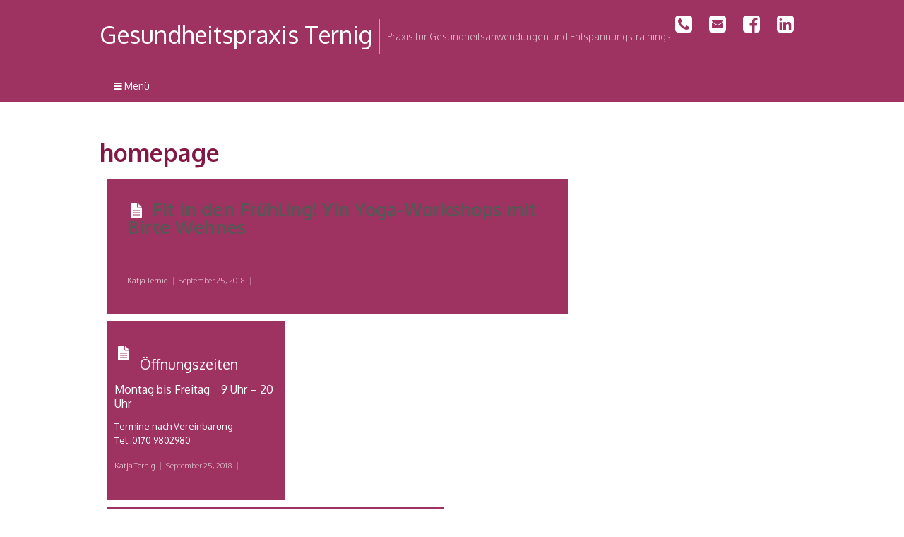

--- FILE ---
content_type: text/html; charset=UTF-8
request_url: https://gesundheitstraining-ternig.de/tile-category/homepage/page/2/
body_size: 11631
content:
<!doctype html>
<html itemscope="itemscope" itemtype="http://schema.org/WebPage" lang="de">
<head>

<meta charset="UTF-8" />

<title itemprop="name">homepage Archive - Seite 2 von 2 - Gesundheitspraxis Ternig</title>


<!-- wp_header -->
<meta name='robots' content='index, follow, max-image-preview:large, max-snippet:-1, max-video-preview:-1' />
	<style>img:is([sizes="auto" i], [sizes^="auto," i]) { contain-intrinsic-size: 3000px 1500px }</style>
	<script>document.documentElement.className += " js";</script>
	<!-- This site is optimized with the Yoast SEO plugin v26.3 - https://yoast.com/wordpress/plugins/seo/ -->
	<link rel="canonical" href="https://gesundheitstraining-ternig.de/tile-category/homepage/page/2/" />
	<link rel="prev" href="https://gesundheitstraining-ternig.de/tile-category/homepage/" />
	<meta property="og:locale" content="de_DE" />
	<meta property="og:type" content="article" />
	<meta property="og:title" content="homepage Archive - Seite 2 von 2 - Gesundheitspraxis Ternig" />
	<meta property="og:url" content="https://gesundheitstraining-ternig.de/tile-category/homepage/" />
	<meta property="og:site_name" content="Gesundheitspraxis Ternig" />
	<script type="application/ld+json" class="yoast-schema-graph">{"@context":"https://schema.org","@graph":[{"@type":"CollectionPage","@id":"https://gesundheitstraining-ternig.de/tile-category/homepage/","url":"https://gesundheitstraining-ternig.de/tile-category/homepage/page/2/","name":"homepage Archive - Seite 2 von 2 - Gesundheitspraxis Ternig","isPartOf":{"@id":"https://gesundheitstraining-ternig.de/#website"},"primaryImageOfPage":{"@id":"https://gesundheitstraining-ternig.de/tile-category/homepage/page/2/#primaryimage"},"image":{"@id":"https://gesundheitstraining-ternig.de/tile-category/homepage/page/2/#primaryimage"},"thumbnailUrl":"https://gesundheitstraining-ternig.de/wp-content/uploads/2014/06/fb_icon_325x325.png","breadcrumb":{"@id":"https://gesundheitstraining-ternig.de/tile-category/homepage/page/2/#breadcrumb"},"inLanguage":"de"},{"@type":"ImageObject","inLanguage":"de","@id":"https://gesundheitstraining-ternig.de/tile-category/homepage/page/2/#primaryimage","url":"https://gesundheitstraining-ternig.de/wp-content/uploads/2014/06/fb_icon_325x325.png","contentUrl":"https://gesundheitstraining-ternig.de/wp-content/uploads/2014/06/fb_icon_325x325.png","width":325,"height":325},{"@type":"BreadcrumbList","@id":"https://gesundheitstraining-ternig.de/tile-category/homepage/page/2/#breadcrumb","itemListElement":[{"@type":"ListItem","position":1,"name":"Home","item":"https://gesundheitstraining-ternig.de/"},{"@type":"ListItem","position":2,"name":"homepage"}]},{"@type":"WebSite","@id":"https://gesundheitstraining-ternig.de/#website","url":"https://gesundheitstraining-ternig.de/","name":"Gesundheitspraxis Ternig","description":"Praxis für Gesundheitsanwendungen und Entspannungstrainings","publisher":{"@id":"https://gesundheitstraining-ternig.de/#organization"},"potentialAction":[{"@type":"SearchAction","target":{"@type":"EntryPoint","urlTemplate":"https://gesundheitstraining-ternig.de/?s={search_term_string}"},"query-input":{"@type":"PropertyValueSpecification","valueRequired":true,"valueName":"search_term_string"}}],"inLanguage":"de"},{"@type":"Organization","@id":"https://gesundheitstraining-ternig.de/#organization","name":"Gesundheitstraining Ternig","url":"https://gesundheitstraining-ternig.de/","logo":{"@type":"ImageObject","inLanguage":"de","@id":"https://gesundheitstraining-ternig.de/#/schema/logo/image/","url":"https://gesundheitstraining-ternig.de/wp-content/uploads/2014/06/orchidee-e1527507288585.png","contentUrl":"https://gesundheitstraining-ternig.de/wp-content/uploads/2014/06/orchidee-e1527507288585.png","width":128,"height":115,"caption":"Gesundheitstraining Ternig"},"image":{"@id":"https://gesundheitstraining-ternig.de/#/schema/logo/image/"},"sameAs":["https://www.facebook.com/Gesundheitspraxis-Ternig-219393738222071/","https://www.linkedin.com/in/katja-ternig-3283849"]}]}</script>
	<!-- / Yoast SEO plugin. -->


<link rel='dns-prefetch' href='//fonts.googleapis.com' />
<link rel="alternate" type="application/rss+xml" title="Gesundheitspraxis Ternig &raquo; Feed" href="https://gesundheitstraining-ternig.de/feed/" />
<link rel="alternate" type="application/rss+xml" title="Gesundheitspraxis Ternig &raquo; Kommentar-Feed" href="https://gesundheitstraining-ternig.de/comments/feed/" />
<link rel="alternate" type="application/rss+xml" title="Gesundheitspraxis Ternig &raquo; homepage Tile Category Feed" href="https://gesundheitstraining-ternig.de/tile-category/homepage/feed/" />
<script type="text/javascript">
/* <![CDATA[ */
window._wpemojiSettings = {"baseUrl":"https:\/\/s.w.org\/images\/core\/emoji\/16.0.1\/72x72\/","ext":".png","svgUrl":"https:\/\/s.w.org\/images\/core\/emoji\/16.0.1\/svg\/","svgExt":".svg","source":{"concatemoji":"https:\/\/gesundheitstraining-ternig.de\/wp-includes\/js\/wp-emoji-release.min.js?ver=6.8.3"}};
/*! This file is auto-generated */
!function(s,n){var o,i,e;function c(e){try{var t={supportTests:e,timestamp:(new Date).valueOf()};sessionStorage.setItem(o,JSON.stringify(t))}catch(e){}}function p(e,t,n){e.clearRect(0,0,e.canvas.width,e.canvas.height),e.fillText(t,0,0);var t=new Uint32Array(e.getImageData(0,0,e.canvas.width,e.canvas.height).data),a=(e.clearRect(0,0,e.canvas.width,e.canvas.height),e.fillText(n,0,0),new Uint32Array(e.getImageData(0,0,e.canvas.width,e.canvas.height).data));return t.every(function(e,t){return e===a[t]})}function u(e,t){e.clearRect(0,0,e.canvas.width,e.canvas.height),e.fillText(t,0,0);for(var n=e.getImageData(16,16,1,1),a=0;a<n.data.length;a++)if(0!==n.data[a])return!1;return!0}function f(e,t,n,a){switch(t){case"flag":return n(e,"\ud83c\udff3\ufe0f\u200d\u26a7\ufe0f","\ud83c\udff3\ufe0f\u200b\u26a7\ufe0f")?!1:!n(e,"\ud83c\udde8\ud83c\uddf6","\ud83c\udde8\u200b\ud83c\uddf6")&&!n(e,"\ud83c\udff4\udb40\udc67\udb40\udc62\udb40\udc65\udb40\udc6e\udb40\udc67\udb40\udc7f","\ud83c\udff4\u200b\udb40\udc67\u200b\udb40\udc62\u200b\udb40\udc65\u200b\udb40\udc6e\u200b\udb40\udc67\u200b\udb40\udc7f");case"emoji":return!a(e,"\ud83e\udedf")}return!1}function g(e,t,n,a){var r="undefined"!=typeof WorkerGlobalScope&&self instanceof WorkerGlobalScope?new OffscreenCanvas(300,150):s.createElement("canvas"),o=r.getContext("2d",{willReadFrequently:!0}),i=(o.textBaseline="top",o.font="600 32px Arial",{});return e.forEach(function(e){i[e]=t(o,e,n,a)}),i}function t(e){var t=s.createElement("script");t.src=e,t.defer=!0,s.head.appendChild(t)}"undefined"!=typeof Promise&&(o="wpEmojiSettingsSupports",i=["flag","emoji"],n.supports={everything:!0,everythingExceptFlag:!0},e=new Promise(function(e){s.addEventListener("DOMContentLoaded",e,{once:!0})}),new Promise(function(t){var n=function(){try{var e=JSON.parse(sessionStorage.getItem(o));if("object"==typeof e&&"number"==typeof e.timestamp&&(new Date).valueOf()<e.timestamp+604800&&"object"==typeof e.supportTests)return e.supportTests}catch(e){}return null}();if(!n){if("undefined"!=typeof Worker&&"undefined"!=typeof OffscreenCanvas&&"undefined"!=typeof URL&&URL.createObjectURL&&"undefined"!=typeof Blob)try{var e="postMessage("+g.toString()+"("+[JSON.stringify(i),f.toString(),p.toString(),u.toString()].join(",")+"));",a=new Blob([e],{type:"text/javascript"}),r=new Worker(URL.createObjectURL(a),{name:"wpTestEmojiSupports"});return void(r.onmessage=function(e){c(n=e.data),r.terminate(),t(n)})}catch(e){}c(n=g(i,f,p,u))}t(n)}).then(function(e){for(var t in e)n.supports[t]=e[t],n.supports.everything=n.supports.everything&&n.supports[t],"flag"!==t&&(n.supports.everythingExceptFlag=n.supports.everythingExceptFlag&&n.supports[t]);n.supports.everythingExceptFlag=n.supports.everythingExceptFlag&&!n.supports.flag,n.DOMReady=!1,n.readyCallback=function(){n.DOMReady=!0}}).then(function(){return e}).then(function(){var e;n.supports.everything||(n.readyCallback(),(e=n.source||{}).concatemoji?t(e.concatemoji):e.wpemoji&&e.twemoji&&(t(e.twemoji),t(e.wpemoji)))}))}((window,document),window._wpemojiSettings);
/* ]]> */
</script>
<style id='wp-emoji-styles-inline-css' type='text/css'>

	img.wp-smiley, img.emoji {
		display: inline !important;
		border: none !important;
		box-shadow: none !important;
		height: 1em !important;
		width: 1em !important;
		margin: 0 0.07em !important;
		vertical-align: -0.1em !important;
		background: none !important;
		padding: 0 !important;
	}
</style>
<link rel='stylesheet' id='wp-block-library-css' href='https://gesundheitstraining-ternig.de/wp-includes/css/dist/block-library/style.min.css?ver=6.8.3' type='text/css' media='all' />
<style id='classic-theme-styles-inline-css' type='text/css'>
/*! This file is auto-generated */
.wp-block-button__link{color:#fff;background-color:#32373c;border-radius:9999px;box-shadow:none;text-decoration:none;padding:calc(.667em + 2px) calc(1.333em + 2px);font-size:1.125em}.wp-block-file__button{background:#32373c;color:#fff;text-decoration:none}
</style>
<style id='global-styles-inline-css' type='text/css'>
:root{--wp--preset--aspect-ratio--square: 1;--wp--preset--aspect-ratio--4-3: 4/3;--wp--preset--aspect-ratio--3-4: 3/4;--wp--preset--aspect-ratio--3-2: 3/2;--wp--preset--aspect-ratio--2-3: 2/3;--wp--preset--aspect-ratio--16-9: 16/9;--wp--preset--aspect-ratio--9-16: 9/16;--wp--preset--color--black: #000000;--wp--preset--color--cyan-bluish-gray: #abb8c3;--wp--preset--color--white: #ffffff;--wp--preset--color--pale-pink: #f78da7;--wp--preset--color--vivid-red: #cf2e2e;--wp--preset--color--luminous-vivid-orange: #ff6900;--wp--preset--color--luminous-vivid-amber: #fcb900;--wp--preset--color--light-green-cyan: #7bdcb5;--wp--preset--color--vivid-green-cyan: #00d084;--wp--preset--color--pale-cyan-blue: #8ed1fc;--wp--preset--color--vivid-cyan-blue: #0693e3;--wp--preset--color--vivid-purple: #9b51e0;--wp--preset--gradient--vivid-cyan-blue-to-vivid-purple: linear-gradient(135deg,rgba(6,147,227,1) 0%,rgb(155,81,224) 100%);--wp--preset--gradient--light-green-cyan-to-vivid-green-cyan: linear-gradient(135deg,rgb(122,220,180) 0%,rgb(0,208,130) 100%);--wp--preset--gradient--luminous-vivid-amber-to-luminous-vivid-orange: linear-gradient(135deg,rgba(252,185,0,1) 0%,rgba(255,105,0,1) 100%);--wp--preset--gradient--luminous-vivid-orange-to-vivid-red: linear-gradient(135deg,rgba(255,105,0,1) 0%,rgb(207,46,46) 100%);--wp--preset--gradient--very-light-gray-to-cyan-bluish-gray: linear-gradient(135deg,rgb(238,238,238) 0%,rgb(169,184,195) 100%);--wp--preset--gradient--cool-to-warm-spectrum: linear-gradient(135deg,rgb(74,234,220) 0%,rgb(151,120,209) 20%,rgb(207,42,186) 40%,rgb(238,44,130) 60%,rgb(251,105,98) 80%,rgb(254,248,76) 100%);--wp--preset--gradient--blush-light-purple: linear-gradient(135deg,rgb(255,206,236) 0%,rgb(152,150,240) 100%);--wp--preset--gradient--blush-bordeaux: linear-gradient(135deg,rgb(254,205,165) 0%,rgb(254,45,45) 50%,rgb(107,0,62) 100%);--wp--preset--gradient--luminous-dusk: linear-gradient(135deg,rgb(255,203,112) 0%,rgb(199,81,192) 50%,rgb(65,88,208) 100%);--wp--preset--gradient--pale-ocean: linear-gradient(135deg,rgb(255,245,203) 0%,rgb(182,227,212) 50%,rgb(51,167,181) 100%);--wp--preset--gradient--electric-grass: linear-gradient(135deg,rgb(202,248,128) 0%,rgb(113,206,126) 100%);--wp--preset--gradient--midnight: linear-gradient(135deg,rgb(2,3,129) 0%,rgb(40,116,252) 100%);--wp--preset--font-size--small: 13px;--wp--preset--font-size--medium: 20px;--wp--preset--font-size--large: 36px;--wp--preset--font-size--x-large: 42px;--wp--preset--spacing--20: 0.44rem;--wp--preset--spacing--30: 0.67rem;--wp--preset--spacing--40: 1rem;--wp--preset--spacing--50: 1.5rem;--wp--preset--spacing--60: 2.25rem;--wp--preset--spacing--70: 3.38rem;--wp--preset--spacing--80: 5.06rem;--wp--preset--shadow--natural: 6px 6px 9px rgba(0, 0, 0, 0.2);--wp--preset--shadow--deep: 12px 12px 50px rgba(0, 0, 0, 0.4);--wp--preset--shadow--sharp: 6px 6px 0px rgba(0, 0, 0, 0.2);--wp--preset--shadow--outlined: 6px 6px 0px -3px rgba(255, 255, 255, 1), 6px 6px rgba(0, 0, 0, 1);--wp--preset--shadow--crisp: 6px 6px 0px rgba(0, 0, 0, 1);}:where(.is-layout-flex){gap: 0.5em;}:where(.is-layout-grid){gap: 0.5em;}body .is-layout-flex{display: flex;}.is-layout-flex{flex-wrap: wrap;align-items: center;}.is-layout-flex > :is(*, div){margin: 0;}body .is-layout-grid{display: grid;}.is-layout-grid > :is(*, div){margin: 0;}:where(.wp-block-columns.is-layout-flex){gap: 2em;}:where(.wp-block-columns.is-layout-grid){gap: 2em;}:where(.wp-block-post-template.is-layout-flex){gap: 1.25em;}:where(.wp-block-post-template.is-layout-grid){gap: 1.25em;}.has-black-color{color: var(--wp--preset--color--black) !important;}.has-cyan-bluish-gray-color{color: var(--wp--preset--color--cyan-bluish-gray) !important;}.has-white-color{color: var(--wp--preset--color--white) !important;}.has-pale-pink-color{color: var(--wp--preset--color--pale-pink) !important;}.has-vivid-red-color{color: var(--wp--preset--color--vivid-red) !important;}.has-luminous-vivid-orange-color{color: var(--wp--preset--color--luminous-vivid-orange) !important;}.has-luminous-vivid-amber-color{color: var(--wp--preset--color--luminous-vivid-amber) !important;}.has-light-green-cyan-color{color: var(--wp--preset--color--light-green-cyan) !important;}.has-vivid-green-cyan-color{color: var(--wp--preset--color--vivid-green-cyan) !important;}.has-pale-cyan-blue-color{color: var(--wp--preset--color--pale-cyan-blue) !important;}.has-vivid-cyan-blue-color{color: var(--wp--preset--color--vivid-cyan-blue) !important;}.has-vivid-purple-color{color: var(--wp--preset--color--vivid-purple) !important;}.has-black-background-color{background-color: var(--wp--preset--color--black) !important;}.has-cyan-bluish-gray-background-color{background-color: var(--wp--preset--color--cyan-bluish-gray) !important;}.has-white-background-color{background-color: var(--wp--preset--color--white) !important;}.has-pale-pink-background-color{background-color: var(--wp--preset--color--pale-pink) !important;}.has-vivid-red-background-color{background-color: var(--wp--preset--color--vivid-red) !important;}.has-luminous-vivid-orange-background-color{background-color: var(--wp--preset--color--luminous-vivid-orange) !important;}.has-luminous-vivid-amber-background-color{background-color: var(--wp--preset--color--luminous-vivid-amber) !important;}.has-light-green-cyan-background-color{background-color: var(--wp--preset--color--light-green-cyan) !important;}.has-vivid-green-cyan-background-color{background-color: var(--wp--preset--color--vivid-green-cyan) !important;}.has-pale-cyan-blue-background-color{background-color: var(--wp--preset--color--pale-cyan-blue) !important;}.has-vivid-cyan-blue-background-color{background-color: var(--wp--preset--color--vivid-cyan-blue) !important;}.has-vivid-purple-background-color{background-color: var(--wp--preset--color--vivid-purple) !important;}.has-black-border-color{border-color: var(--wp--preset--color--black) !important;}.has-cyan-bluish-gray-border-color{border-color: var(--wp--preset--color--cyan-bluish-gray) !important;}.has-white-border-color{border-color: var(--wp--preset--color--white) !important;}.has-pale-pink-border-color{border-color: var(--wp--preset--color--pale-pink) !important;}.has-vivid-red-border-color{border-color: var(--wp--preset--color--vivid-red) !important;}.has-luminous-vivid-orange-border-color{border-color: var(--wp--preset--color--luminous-vivid-orange) !important;}.has-luminous-vivid-amber-border-color{border-color: var(--wp--preset--color--luminous-vivid-amber) !important;}.has-light-green-cyan-border-color{border-color: var(--wp--preset--color--light-green-cyan) !important;}.has-vivid-green-cyan-border-color{border-color: var(--wp--preset--color--vivid-green-cyan) !important;}.has-pale-cyan-blue-border-color{border-color: var(--wp--preset--color--pale-cyan-blue) !important;}.has-vivid-cyan-blue-border-color{border-color: var(--wp--preset--color--vivid-cyan-blue) !important;}.has-vivid-purple-border-color{border-color: var(--wp--preset--color--vivid-purple) !important;}.has-vivid-cyan-blue-to-vivid-purple-gradient-background{background: var(--wp--preset--gradient--vivid-cyan-blue-to-vivid-purple) !important;}.has-light-green-cyan-to-vivid-green-cyan-gradient-background{background: var(--wp--preset--gradient--light-green-cyan-to-vivid-green-cyan) !important;}.has-luminous-vivid-amber-to-luminous-vivid-orange-gradient-background{background: var(--wp--preset--gradient--luminous-vivid-amber-to-luminous-vivid-orange) !important;}.has-luminous-vivid-orange-to-vivid-red-gradient-background{background: var(--wp--preset--gradient--luminous-vivid-orange-to-vivid-red) !important;}.has-very-light-gray-to-cyan-bluish-gray-gradient-background{background: var(--wp--preset--gradient--very-light-gray-to-cyan-bluish-gray) !important;}.has-cool-to-warm-spectrum-gradient-background{background: var(--wp--preset--gradient--cool-to-warm-spectrum) !important;}.has-blush-light-purple-gradient-background{background: var(--wp--preset--gradient--blush-light-purple) !important;}.has-blush-bordeaux-gradient-background{background: var(--wp--preset--gradient--blush-bordeaux) !important;}.has-luminous-dusk-gradient-background{background: var(--wp--preset--gradient--luminous-dusk) !important;}.has-pale-ocean-gradient-background{background: var(--wp--preset--gradient--pale-ocean) !important;}.has-electric-grass-gradient-background{background: var(--wp--preset--gradient--electric-grass) !important;}.has-midnight-gradient-background{background: var(--wp--preset--gradient--midnight) !important;}.has-small-font-size{font-size: var(--wp--preset--font-size--small) !important;}.has-medium-font-size{font-size: var(--wp--preset--font-size--medium) !important;}.has-large-font-size{font-size: var(--wp--preset--font-size--large) !important;}.has-x-large-font-size{font-size: var(--wp--preset--font-size--x-large) !important;}
:where(.wp-block-post-template.is-layout-flex){gap: 1.25em;}:where(.wp-block-post-template.is-layout-grid){gap: 1.25em;}
:where(.wp-block-columns.is-layout-flex){gap: 2em;}:where(.wp-block-columns.is-layout-grid){gap: 2em;}
:root :where(.wp-block-pullquote){font-size: 1.5em;line-height: 1.6;}
</style>
<link rel='stylesheet' id='contact-form-7-css' href='https://gesundheitstraining-ternig.de/wp-content/plugins/contact-form-7/includes/css/styles.css?ver=6.1.3' type='text/css' media='all' />
<link rel='stylesheet' id='themify-framework-css' href='https://gesundheitstraining-ternig.de/wp-content/themes/metro/themify/css/themify.framework.css?ver=2.1.7' type='text/css' media='all' />
<link rel='stylesheet' id='themify-builder-style-css' href='https://gesundheitstraining-ternig.de/wp-content/themes/metro/themify/themify-builder/css/themify-builder-style.css?ver=2.1.7' type='text/css' media='all' />
<style id='themify-builder-style-inline-css' type='text/css'>
.js.csstransitions .module.wow, .js.csstransitions .fly-in > .post, .js.csstransitions .fly-in .row_inner > .tb-column, .js.csstransitions .fade-in > .post, .js.csstransitions .fade-in .row_inner > .tb-column, .js.csstransitions .slide-up > .post, .js.csstransitions .slide-up .row_inner > .tb-column{ visibility:hidden; }
</style>
<link rel='stylesheet' id='themify-animate-css' href='https://gesundheitstraining-ternig.de/wp-content/themes/metro/themify/themify-builder/css/animate.min.css?ver=2.1.7' type='text/css' media='all' />
<link rel='stylesheet' id='tablepress-default-css' href='https://gesundheitstraining-ternig.de/wp-content/tablepress-combined.min.css?ver=9' type='text/css' media='all' />
<link rel='stylesheet' id='theme-style-css' href='https://gesundheitstraining-ternig.de/wp-content/themes/metro/style.css?ver=1.7.1' type='text/css' media='all' />
<link rel='stylesheet' id='themify-media-queries-css' href='https://gesundheitstraining-ternig.de/wp-content/themes/metro/media-queries.css?ver=6.8.3' type='text/css' media='all' />
<link rel='stylesheet' id='google-fonts-css' href='https://fonts.googleapis.com/css?family=Oxygen%3A300%2C400%2C700&#038;subset=latin%2Clatin-ext&#038;ver=6.8.3' type='text/css' media='all' />
<link rel='stylesheet' id='magnific-css' href='https://gesundheitstraining-ternig.de/wp-content/themes/metro/themify/css/lightbox.css?ver=2.1.7' type='text/css' media='all' />
<link rel='stylesheet' id='themify-icon-font-css' href='https://gesundheitstraining-ternig.de/wp-content/themes/metro/themify/fontawesome/css/font-awesome.min.css?ver=2.1.7' type='text/css' media='all' />
<script type="text/javascript" src="https://gesundheitstraining-ternig.de/wp-includes/js/jquery/jquery.min.js?ver=3.7.1" id="jquery-core-js"></script>
<script type="text/javascript" src="https://gesundheitstraining-ternig.de/wp-includes/js/jquery/jquery-migrate.min.js?ver=3.4.1" id="jquery-migrate-js"></script>
<script type="text/javascript" src="https://gesundheitstraining-ternig.de/wp-content/themes/metro/themify/js/video.js?ver=6.8.3" id="themify-videojs-js-js"></script>
<script type="text/javascript" src="https://gesundheitstraining-ternig.de/wp-content/themes/metro/themify/js/bigvideo.js?ver=6.8.3" id="themify-bigvideo-js-js"></script>
<script type="text/javascript" id="themify-scroll-highlight-js-extra">
/* <![CDATA[ */
var tbScrollHighlight = {"fixedHeaderSelector":"","scrollOffset":"0"};
/* ]]> */
</script>
<script type="text/javascript" src="https://gesundheitstraining-ternig.de/wp-content/themes/metro/themify/themify-builder/js/themify.scroll-highlight.js?ver=6.8.3" id="themify-scroll-highlight-js"></script>
<script type="text/javascript" src="https://gesundheitstraining-ternig.de/wp-content/themes/metro/js/audio-player.js?ver=6.8.3" id="audio-player-js"></script>
<link rel="https://api.w.org/" href="https://gesundheitstraining-ternig.de/wp-json/" /><link rel="EditURI" type="application/rsd+xml" title="RSD" href="https://gesundheitstraining-ternig.de/xmlrpc.php?rsd" />
<meta name="generator" content="WordPress 6.8.3" />

		<!-- GA Google Analytics @ https://m0n.co/ga -->
		<script async src="https://www.googletagmanager.com/gtag/js?id=UA-62569133-1"></script>
		<script>
			window.dataLayer = window.dataLayer || [];
			function gtag(){dataLayer.push(arguments);}
			gtag('js', new Date());
			gtag('config', 'UA-62569133-1');
		</script>

	<script type="text/javascript">
//<![CDATA[
var gaProperty = 'UA-62569133-1';

var disableStr = 'ga-disable-' + gaProperty;
if (document.cookie.indexOf(disableStr + '=true') > -1) {
  window[disableStr] = true;
}
 
function gaOptout() {
  document.cookie = disableStr + '=true; expires=Thu, 31 Dec 2099 23:59:59 UTC; path=/';
alert("Sie haben erfolgreich Widerspruch gegen die Übermittlung Ihrer Daten an Google Analytics eingelegt. Von nun an werden, für diese Webseite, keine Informationen mehr an Google übermittelt.")
  window[disableStr] = true;
}
//]]>
</script>

<script type="text/javascript">
    function ReplaceStreetInFooterText() {
        var footerElement = document.getElementsByClassName("footer-text");
        var footerTextElement = footerElement[0].children[0];
        footerTextElement.innerHTML = footerTextElement.innerHTML.replace("Kleine Mantelgasee 16", "Ziegelgasse 24")
    };
    jQuery(ReplaceStreetInFooterText);
</script>


<!-- modules styling -->
<style type='text/css'>
body {
background-image: none;
background-color: #ffffff;
background-repeat: no-repeat;
}

#headerwrap {
background-color: #9e3260;
}

#footerwrap {
background-color: #9e3260;
}

body {
color: #575756;
}

a {
color: #575756;
}

h1 {
color: #821845;
font-size: 22px;
font-weight: bold;
}

h2 {
color: #9E325F;
font-size: 20px;
}

h3 {
color: #BD5681;
font-size: 18px;
}

h4 {
color: #5D0228;
font-size: 16px;
}

textarea, input[type=text], input[type=password], input[type=search], input[type=email], input[type=url] {
background-color: #b5d8af;
border: 1px solid #575756;
}

textarea:focus, input[type=text]:focus, input[type=password]:focus, input[type=search]:focus, input[type=email]:focus, input[type=url]:focus {
border: 0px solid #575756;
}

input[type=reset], input[type=submit] {
background-color: #b5d8af;
border: 0px solid #575756;
color: #575756;
}

input[type=reset]:hover, input[type=submit]:hover {
border: 0px solid #575756;
}

#site-logo a {
color: #ffffff;
}

#main-nav li a {
color: #ffffff;
background-color: #9e3260;
}

#main-nav li a:hover {
background-color: #b5d8af;
}

#main-nav .current_page_item a, #main-nav .current-menu-item a {
background-color: #9e3260;
}

#main-nav .current_page_item a:hover, #main-nav .current-menu-item a:hover {
background-color: #b5d8af;
}

#main-nav ul {
background-color: #ffffff;
border: 0px solid #b5d8af;
}

#main-nav ul a, #main-nav .current_page_item ul a, #main-nav ul .current_page_item a, #main-nav .current-menu-item ul a, #main-nav ul .current-menu-item a {
color: #9e3260;
background-color: #ffffff;
border: 0px solid #b5d8af;
}

#main-nav ul a:hover, #main-nav .current_page_item ul a:hover, #main-nav ul .current_page_item a:hover, #main-nav .current-menu-item ul a:hover, #main-nav ul .current-menu-item a:hover {
background-color: #b5d8af;
}

#sidebar {
color: #575756;
}

#sidebar a {
color: #575756;
}

#sidebar .widget {
background-color: #ffffff;
}

#footer .widget {
background-color: transparent;
}

#footer-nav a {
background-color: #9e3260;
}

</style>

<!-- custom css -->

<style type='text/css'>/* default */
.post,
.tile,
.tile-overlay {
	background-color: #f26522;
}

/* purple */
.post.purple,
.tile.purple,
.purple .tile-overlay {
	background-color: #9e3260;
}

/* magenta */
.post.magenta,
.tile.magenta,
.magenta .tile-overlay {
	background-color: #5B2438;
}

/* teal */
.post.teal,
.tile.teal,
.teal .tile-overlay {
	background-color: #00aaa9;
}

/* lime */
.post.lime,
.tile.lime,
.lime .tile-overlay {
	background-color: #C2FD7D;
}

/* brown */
.post.brown,
.tile.brown,
.brown .tile-overlay {
	background-color: #a15100;
}

/* pink */
.post.pink,
.tile.pink,
.pink .tile-overlay {
	background-color: #e878b8;
}

/* orange */
.post.orange,
.tile.orange,
.orange .tile-overlay {
	background-color: #f29603;
}

/* blue */
.post.blue,
.tile.blue,
.blue .tile-overlay {
	background-color: #3B5998;
}

/* red */
.post.red,
.tile.red,
.red .tile-overlay {
	background-color: #e82900;
}

/* green */
.post.green,
.tile.green,
.green .tile-overlay {
	background-color: #b5d8af;
}</style>

<link href="https://gesundheitstraining-ternig.de/wp-content/uploads/2014/06/orchidee-e1527507288585.png" rel="shortcut icon" /> 


	<!-- media-queries.js -->
	<!--[if lt IE 9]>
		<script src="https://gesundheitstraining-ternig.de/wp-content/themes/metro/js/respond.js"></script>
	<![endif]-->
	
	<!-- html5.js -->
	<!--[if lt IE 9]>
		<script src="https://html5shim.googlecode.com/svn/trunk/html5.js"></script>
	<![endif]-->
	
<meta name="viewport" content="width=device-width, initial-scale=1, maximum-scale=1, minimum-scale=1, user-scalable=no">

	<!--[if lt IE 9]>
	<script src="https://s3.amazonaws.com/nwapi/nwmatcher/nwmatcher-1.2.5-min.js"></script>
	<script type="text/javascript" src="https://cdnjs.cloudflare.com/ajax/libs/selectivizr/1.0.2/selectivizr-min.js"></script> 
	<![endif]-->
	<script>			function isSupportTransition() {
				var b = document.body || document.documentElement,
					s = b.style,
					p = 'transition';

				if (typeof s[p] == 'string') { return true; }

				// Tests for vendor specific prop
				var v = ['Moz', 'webkit', 'Webkit', 'Khtml', 'O', 'ms'];
				p = p.charAt(0).toUpperCase() + p.substr(1);

				for (var i=0; i<v.length; i++) {
					if (typeof s[v[i] + p] == 'string') { return true; }
				}
				return false;
			}
			if ( isSupportTransition() ) {
				document.documentElement.className += " csstransitions";	
			}
			</script>			<!--Themify Styling-->
			<style type="text/css"></style>
			<!--/Themify Styling-->
		
</head>

<body class="archive paged tax-tile-category term-homepage term-16 paged-2 wp-theme-metro skin-default webkit not-ie sidebar1 no-home list-post no-touch">

<div id="pagewrap" class="hfeed site">

	<div id="headerwrap">
	
    			<header id="header" class="pagewidth">
        	        
			<hgroup>
				<div id="site-logo"><a href="https://gesundheitstraining-ternig.de" title="Gesundheitspraxis Ternig"><span>Gesundheitspraxis Ternig</span></a></div>	
														<div id="site-description" class="site-description"><span>Praxis für Gesundheitsanwendungen und Entspannungstrainings</span></div>
							</hgroup>
	
            <nav id="main-nav-wrap">
                <a id="menu-icon" class="mobile-button"></a>

				<ul id="main-nav" class="main-nav"><li id="menu-item-185" class="menu-item menu-item-type-custom menu-item-object-custom menu-item-has-children menu-item-185"><a href="#"><i class="fa fa-bars"></i> Menü</a>
<ul class="sub-menu">
	<li id="menu-item-22" class="menu-item menu-item-type-post_type menu-item-object-page menu-item-home menu-item-22"><a href="https://gesundheitstraining-ternig.de/">Willkommen in der Gesundheitspraxis Ternig</a></li>
	<li id="menu-item-23" class="menu-item menu-item-type-post_type menu-item-object-page menu-item-23"><a href="https://gesundheitstraining-ternig.de/aktuelles/">Aktuelles &#8211; Spezialangebote</a></li>
	<li id="menu-item-2749" class="menu-item menu-item-type-post_type menu-item-object-page menu-item-2749"><a href="https://gesundheitstraining-ternig.de/entspannungstraining-yoga-rueckschule/">Entspannungstraining-Yoga-Rückenschule</a></li>
	<li id="menu-item-225" class="menu-item menu-item-type-post_type menu-item-object-page menu-item-225"><a href="https://gesundheitstraining-ternig.de/dorn-breuss-shiatsu-hand-fussreflexmassage-kopfmassage/">Dorn-Breuss &#8211; Shiatsu &#8211; Hand/Fußreflexmassage &#8211;  Kopfmassage</a></li>
	<li id="menu-item-25" class="menu-item menu-item-type-post_type menu-item-object-page menu-item-25"><a href="https://gesundheitstraining-ternig.de/cranio-sacrale-therapie/">Cranio Sacrale Therapie</a></li>
	<li id="menu-item-70" class="menu-item menu-item-type-post_type menu-item-object-page menu-item-70"><a href="https://gesundheitstraining-ternig.de/katja-ternig/">Über mich</a></li>
	<li id="menu-item-26" class="menu-item menu-item-type-post_type menu-item-object-page menu-item-26"><a href="https://gesundheitstraining-ternig.de/die-praxis/">Die Praxis</a></li>
	<li id="menu-item-2808" class="menu-item menu-item-type-post_type menu-item-object-page menu-item-2808"><a href="https://gesundheitstraining-ternig.de/firmen/">Angebot für Firmen</a></li>
	<li id="menu-item-2809" class="menu-item menu-item-type-post_type menu-item-object-page menu-item-2809"><a href="https://gesundheitstraining-ternig.de/hochschulen/">Angebot für Hochschulmitarbeiter</a></li>
	<li id="menu-item-2613" class="menu-item menu-item-type-post_type menu-item-object-page menu-item-2613"><a href="https://gesundheitstraining-ternig.de/partner/">Partner</a></li>
	<li id="menu-item-2752" class="menu-item menu-item-type-post_type menu-item-object-page menu-item-2752"><a href="https://gesundheitstraining-ternig.de/kontakt/">Kontakt</a></li>
</ul>
</li>
</ul>				<!-- /#main-nav -->

			</nav>
            <!-- /main-nav-wrap -->

			<div id="social-wrap">
				
				<div class="social-widget">
					<div id="themify-social-links-5" class="widget themify-social-links"><ul class="social-links horizontal">
							<li class="social-link-item telefon font-icon icon-large">
								<a href="tel:0049170%20-%209802980" title="Telefon" ><i class="fa fa-phone-square" style="color: #fff;"></i>  </a>
							</li>
							<!-- /themify-link-item -->
							<li class="social-link-item email font-icon icon-large">
								<a href="mailto:info@gesundheitstraining-ternig.de" title="Email" ><i class="fa fa-envelope-square" style="color: #fff;"></i>  </a>
							</li>
							<!-- /themify-link-item -->
							<li class="social-link-item facebook font-icon icon-large">
								<a href="https://www.facebook.com/pages/Gesundheitstraining-Ternig/219393738222071" title="Facebook" ><i class="fa fa-facebook-square" style="color: #fff;"></i>  </a>
							</li>
							<!-- /themify-link-item -->
							<li class="social-link-item linkedin font-icon icon-large">
								<a href="https://www.linkedin.com/pub/katja-ternig/9/384/328" title="Linkedin" ><i class="fa fa-linkedin-square" style="color: #fff;"></i>  </a>
							</li>
							<!-- /themify-link-item --></ul></div>
									</div>
				<!-- /.social-widget -->
			</div>
			<!-- /social-wrap -->

			
		</header>
		<!-- /#header -->

        				
	</div>
	<!-- /#headerwrap -->
	
	<div id="body" class="clearfix">

    
		
<!-- layout -->
<div id="layout" class="pagewidth clearfix">

		<!-- content -->
	<div id="content">
    			
		
				
					
				
								<h1 class="page-title">homepage</h1>
						
									
		
						
			<!-- loops-wrapper -->
			<div id="loops-wrapper" class="loops-wrapper sidebar1 list-post">

						
											
<article itemscope itemtype="http://schema.org/Article" id="post-2674" class="post clearfix purple post-2674 tile type-tile status-publish hentry tile-category-homepage has-post-title has-post-date has-post-category has-post-tag has-post-comment has-post-author">
		
				
				
				
		
	
	<div class="post-inner">
		
		<span class="post-icon"></span>
		<!-- /post-icon -->
		
												<h1 class="post-title entry-title" itemprop="name"><a href="https://gesundheitstraining-ternig.de/angebot/" title="Fit in den Frühling! Yin Yoga-Workshops mit Birte Wehnes">Fit in den Frühling! Yin Yoga-Workshops mit Birte Wehnes</a></h1>
										<!-- / Title --> 

		
<div class="post-content">
	
	<div class="entry-content" itemprop="articleBody">

		
		<h3></h3>
<p>&nbsp;</p>
<div id="themify_builder_content-2674" data-postid="2674" class="themify_builder_content themify_builder_content-2674 themify_builder themify_builder_front">
	</div>
<!-- /themify_builder_content -->	
	
	</div><!-- /.entry-content -->

			<p class="post-meta entry-meta">

							<span class="post-author"><span class="author vcard" itemprop="author" itemscope itemtype="http://schema.org/Person"><a class="url fn n" href="https://gesundheitstraining-ternig.de/author/katja-ternig/" rel="author" itemprop="name">Katja Ternig</a></span></span> <span class="separator">|</span>
						
							<time datetime="2018-09-25" class="post-date entry-date updated" itemprop="datePublished">September 25, 2018</time> <span class="separator">|</span> 
						<!-- /post-date -->
			
						
				 				
								
							
					</p>
	 	
			
</div>
<!-- /.post-content -->		
				
	</div>
	<!-- /.post-inner -->
	
    
<!-- Post-2674 Style -->
<style>
#tile-2674 {
	color: #ffffff
}
#tile-2674 a {
	color: #ffffff
}
</style>
<!-- End Post-2674 Style -->
</article>
<!-- /.post -->
							
						
											
<article itemscope itemtype="http://schema.org/Article" id="post-2667" class="post clearfix purple post-2667 tile type-tile status-publish hentry tile-category-homepage has-post-title has-post-date has-post-category has-post-tag has-post-comment has-post-author">
		
				
				
				
		
	
	<div class="post-inner">
		
		<span class="post-icon"></span>
		<!-- /post-icon -->
		
												<h1 class="post-title entry-title" itemprop="name"><a href="https://gesundheitstraining-ternig.de/tile/oeffnungszeiten/" title=""></a></h1>
										<!-- / Title --> 

		
<div class="post-content">
	
	<div class="entry-content" itemprop="articleBody">

		
		<h2><span style="color: #ffffff;">Öffnungszeiten</span></h2>
<h4><span style="color: #ffffff;">Montag bis Freitag&emsp;9 Uhr &#8211; 20 Uhr</span></h4>
<p><span style="color: #ffffff;">Termine nach Vereinbarung<br />Tel.:0170 9802980</span></p>
<div id="themify_builder_content-2667" data-postid="2667" class="themify_builder_content themify_builder_content-2667 themify_builder themify_builder_front">
	</div>
<!-- /themify_builder_content -->	
	
	</div><!-- /.entry-content -->

			<p class="post-meta entry-meta">

							<span class="post-author"><span class="author vcard" itemprop="author" itemscope itemtype="http://schema.org/Person"><a class="url fn n" href="https://gesundheitstraining-ternig.de/author/katja-ternig/" rel="author" itemprop="name">Katja Ternig</a></span></span> <span class="separator">|</span>
						
							<time datetime="2018-09-25" class="post-date entry-date updated" itemprop="datePublished">September 25, 2018</time> <span class="separator">|</span> 
						<!-- /post-date -->
			
						
				 				
								
							
					</p>
	 	
			
</div>
<!-- /.post-content -->		
				
	</div>
	<!-- /.post-inner -->
	
    
<!-- Post-2667 Style -->
<style>
#tile-2667 a {
	color: #ffffff
}
</style>
<!-- End Post-2667 Style -->
</article>
<!-- /.post -->
							
						
											
<article itemscope itemtype="http://schema.org/Article" id="post-2605" class="post clearfix purple post-2605 tile type-tile status-publish hentry tile-category-partner has-post-title has-post-date has-post-category has-post-tag has-post-comment has-post-author">
		
				
				
				
		
	
	<div class="post-inner">
		
		<span class="post-icon"></span>
		<!-- /post-icon -->
		
												<h1 class="post-title entry-title" itemprop="name"><a href="http://katja.petesplace.de/firmen/" title="Hélène Dupont">Hélène Dupont</a></h1>
										<!-- / Title --> 

		
<div class="post-content">
	
	<div class="entry-content" itemprop="articleBody">

		
		<div class="n module-type-text module-alias-loopSubTitle section-cls-big-text">
<p>Naturheilpraxis für Akupunktur, Chinesische Medizin und Craniosacrale Therapie</p>
</div>
<div class="n module-type-text module-alias-loopDescription section-cls-normal-text">
<p> <a href="http://www.tcmpraxis-es.de/" target="_blank" rel="noopener">www.tcm</a></p>
<p><a href="http://www.tcmpraxis-es.de/" target="_blank" rel="noopener">praxis-es.de</a></p>
</div>
<div id="themify_builder_content-2605" data-postid="2605" class="themify_builder_content themify_builder_content-2605 themify_builder themify_builder_front">
	</div>
<!-- /themify_builder_content -->	
	
	</div><!-- /.entry-content -->

			<p class="post-meta entry-meta">

							<span class="post-author"><span class="author vcard" itemprop="author" itemscope itemtype="http://schema.org/Person"><a class="url fn n" href="https://gesundheitstraining-ternig.de/author/katja-ternig/" rel="author" itemprop="name">Katja Ternig</a></span></span> <span class="separator">|</span>
						
							<time datetime="2017-06-16" class="post-date entry-date updated" itemprop="datePublished">Juni 16, 2017</time> <span class="separator">|</span> 
						<!-- /post-date -->
			
						
				 				
								
							
					</p>
	 	
			
</div>
<!-- /.post-content -->		
				
	</div>
	<!-- /.post-inner -->
	
    </article>
<!-- /.post -->
							
						
											
<article itemscope itemtype="http://schema.org/Article" id="post-240" class="post clearfix purple post-240 tile type-tile status-publish hentry tile-category-angebot has-post-title has-post-date has-post-category has-post-tag has-post-comment has-post-author">
		
				
				
				
		
	
	<div class="post-inner">
		
		<span class="post-icon"></span>
		<!-- /post-icon -->
		
												<h1 class="post-title entry-title" itemprop="name"><a href="http://katja.petesplace.de/gesundheitstraining/" title="Gesundheits-training">Gesundheits-training</a></h1>
										<!-- / Title --> 

		
<div class="post-content">
	
	<div class="entry-content" itemprop="articleBody">

		
		<div id="themify_builder_content-240" data-postid="240" class="themify_builder_content themify_builder_content-240 themify_builder themify_builder_front">
	</div>
<!-- /themify_builder_content -->	
	
	</div><!-- /.entry-content -->

			<p class="post-meta entry-meta">

							<span class="post-author"><span class="author vcard" itemprop="author" itemscope itemtype="http://schema.org/Person"><a class="url fn n" href="https://gesundheitstraining-ternig.de/author/katja-ternig/" rel="author" itemprop="name">Katja Ternig</a></span></span> <span class="separator">|</span>
						
							<time datetime="2014-07-02" class="post-date entry-date updated" itemprop="datePublished">Juli 2, 2014</time> <span class="separator">|</span> 
						<!-- /post-date -->
			
						
				 				
								
							
					</p>
	 	
			
</div>
<!-- /.post-content -->		
				
	</div>
	<!-- /.post-inner -->
	
    </article>
<!-- /.post -->
							
						
											
<article itemscope itemtype="http://schema.org/Article" id="post-210" class="post clearfix purple post-210 tile type-tile status-publish hentry tile-category-angebot has-post-title has-post-date has-post-category has-post-tag has-post-comment has-post-author">
		
				
				
				
		
	
	<div class="post-inner">
		
		<span class="post-icon"></span>
		<!-- /post-icon -->
		
												<h1 class="post-title entry-title" itemprop="name"><a href="http://katja.petesplace.de/kurse/" title="Workshops &#038; Specials">Workshops &#038; Specials</a></h1>
										<!-- / Title --> 

		
<div class="post-content">
	
	<div class="entry-content" itemprop="articleBody">

		
		<div id="themify_builder_content-210" data-postid="210" class="themify_builder_content themify_builder_content-210 themify_builder themify_builder_front">
	</div>
<!-- /themify_builder_content -->	
	
	</div><!-- /.entry-content -->

			<p class="post-meta entry-meta">

							<span class="post-author"><span class="author vcard" itemprop="author" itemscope itemtype="http://schema.org/Person"><a class="url fn n" href="https://gesundheitstraining-ternig.de/author/katja-ternig/" rel="author" itemprop="name">Katja Ternig</a></span></span> <span class="separator">|</span>
						
							<time datetime="2014-07-02" class="post-date entry-date updated" itemprop="datePublished">Juli 2, 2014</time> <span class="separator">|</span> 
						<!-- /post-date -->
			
						
				 				
								
							
					</p>
	 	
			
</div>
<!-- /.post-content -->		
				
	</div>
	<!-- /.post-inner -->
	
    </article>
<!-- /.post -->
							
						
											
<article itemscope itemtype="http://schema.org/Article" id="post-141" class="post clearfix purple post-141 tile type-tile status-publish hentry tile-category-angebot has-post-title has-post-date has-post-category has-post-tag has-post-comment has-post-author">
		
				
				
				
		
	
	<div class="post-inner">
		
		<span class="post-icon"></span>
		<!-- /post-icon -->
		
												<h1 class="post-title entry-title" itemprop="name"><a href="http://katja.petesplace.de/kurse/" title="Gesundheitstrainings, Kurse, Workshops">Gesundheitstrainings, Kurse, Workshops</a></h1>
										<!-- / Title --> 

		
<div class="post-content">
	
	<div class="entry-content" itemprop="articleBody">

		
		<div id="themify_builder_content-141" data-postid="141" class="themify_builder_content themify_builder_content-141 themify_builder themify_builder_front">
	</div>
<!-- /themify_builder_content -->	
	
	</div><!-- /.entry-content -->

			<p class="post-meta entry-meta">

							<span class="post-author"><span class="author vcard" itemprop="author" itemscope itemtype="http://schema.org/Person"><a class="url fn n" href="https://gesundheitstraining-ternig.de/author/katja-ternig/" rel="author" itemprop="name">Katja Ternig</a></span></span> <span class="separator">|</span>
						
							<time datetime="2014-06-28" class="post-date entry-date updated" itemprop="datePublished">Juni 28, 2014</time> <span class="separator">|</span> 
						<!-- /post-date -->
			
						
				 				
								
							
					</p>
	 	
			
</div>
<!-- /.post-content -->		
				
	</div>
	<!-- /.post-inner -->
	
    </article>
<!-- /.post -->
							
						
											
<article itemscope itemtype="http://schema.org/Article" id="post-126" class="post clearfix purple post-126 tile type-tile status-publish has-post-thumbnail hentry tile-category-homepage has-post-title has-post-date has-post-category has-post-tag has-post-comment has-post-author">
		
				
				
					
			<figure class="post-image ">
									<a href="http://katja.petesplace.de/willkommen/"><img src="https://gesundheitstraining-ternig.de/wp-content/uploads/2014/06/P1010633-e1526735783534-670x670.jpg" alt="gallery"   width="670"  /></a>
							</figure>
		
				
		
	
	<div class="post-inner">
		
		<span class="post-icon"></span>
		<!-- /post-icon -->
		
												<h1 class="post-title entry-title" itemprop="name"><a href="http://katja.petesplace.de/willkommen/" title="gallery">gallery</a></h1>
										<!-- / Title --> 

		
<div class="post-content">
	
	<div class="entry-content" itemprop="articleBody">

		
		<div id="themify_builder_content-126" data-postid="126" class="themify_builder_content themify_builder_content-126 themify_builder themify_builder_front">
	</div>
<!-- /themify_builder_content -->	
	
	</div><!-- /.entry-content -->

			<p class="post-meta entry-meta">

							<span class="post-author"><span class="author vcard" itemprop="author" itemscope itemtype="http://schema.org/Person"><a class="url fn n" href="https://gesundheitstraining-ternig.de/author/katja-ternig/" rel="author" itemprop="name">Katja Ternig</a></span></span> <span class="separator">|</span>
						
							<time datetime="2014-06-28" class="post-date entry-date updated" itemprop="datePublished">Juni 28, 2014</time> <span class="separator">|</span> 
						<!-- /post-date -->
			
						
				 				
								
							
					</p>
	 	
			
</div>
<!-- /.post-content -->		
				
	</div>
	<!-- /.post-inner -->
	
    </article>
<!-- /.post -->
							
						
											
<article itemscope itemtype="http://schema.org/Article" id="post-113" class="post clearfix purple post-113 tile type-tile status-publish hentry tile-category-homepage has-post-title has-post-date has-post-category has-post-tag has-post-comment has-post-author">
		
				
				
				
		
	
	<div class="post-inner">
		
		<span class="post-icon"></span>
		<!-- /post-icon -->
		
												<h1 class="post-title entry-title" itemprop="name"><a href="http://katja.petesplace.de/willkommen/" title="Willkommen">Willkommen</a></h1>
										<!-- / Title --> 

		
<div class="post-content">
	
	<div class="entry-content" itemprop="articleBody">

		
		<div id="themify_builder_content-113" data-postid="113" class="themify_builder_content themify_builder_content-113 themify_builder themify_builder_front">
	</div>
<!-- /themify_builder_content -->	
	
	</div><!-- /.entry-content -->

			<p class="post-meta entry-meta">

							<span class="post-author"><span class="author vcard" itemprop="author" itemscope itemtype="http://schema.org/Person"><a class="url fn n" href="https://gesundheitstraining-ternig.de/author/katja-ternig/" rel="author" itemprop="name">Katja Ternig</a></span></span> <span class="separator">|</span>
						
							<time datetime="2014-06-28" class="post-date entry-date updated" itemprop="datePublished">Juni 28, 2014</time> <span class="separator">|</span> 
						<!-- /post-date -->
			
						
				 				
								
							
					</p>
	 	
			
</div>
<!-- /.post-content -->		
				
	</div>
	<!-- /.post-inner -->
	
    
<!-- Post-113 Style -->
<style>
#tile-113 {
	color: #ffffff
}
#tile-113 a {
	color: #ffffff
}
</style>
<!-- End Post-113 Style -->
</article>
<!-- /.post -->
							
						
											
<article itemscope itemtype="http://schema.org/Article" id="post-115" class="post clearfix purple post-115 tile type-tile status-publish hentry tile-category-homepage has-post-title has-post-date has-post-category has-post-tag has-post-comment has-post-author">
		
				
				
				
		
	
	<div class="post-inner">
		
		<span class="post-icon"></span>
		<!-- /post-icon -->
		
												<h1 class="post-title entry-title" itemprop="name"><a href="http://katja.petesplace.de/aktuelles/" title="Aktuelles">Aktuelles</a></h1>
										<!-- / Title --> 

		
<div class="post-content">
	
	<div class="entry-content" itemprop="articleBody">

		
		<h3><a href="https://gesundheitstraining-ternig.de/aktuelles/"><span style="color: #ffffff;">Dorn-Breuss Winterpaket € 150</span></a></h3>
<div id="themify_builder_content-115" data-postid="115" class="themify_builder_content themify_builder_content-115 themify_builder themify_builder_front">
	</div>
<!-- /themify_builder_content -->	
	
	</div><!-- /.entry-content -->

			<p class="post-meta entry-meta">

							<span class="post-author"><span class="author vcard" itemprop="author" itemscope itemtype="http://schema.org/Person"><a class="url fn n" href="https://gesundheitstraining-ternig.de/author/katja-ternig/" rel="author" itemprop="name">Katja Ternig</a></span></span> <span class="separator">|</span>
						
							<time datetime="2014-06-28" class="post-date entry-date updated" itemprop="datePublished">Juni 28, 2014</time> <span class="separator">|</span> 
						<!-- /post-date -->
			
						
				 				
								
							
					</p>
	 	
			
</div>
<!-- /.post-content -->		
				
	</div>
	<!-- /.post-inner -->
	
    
<!-- Post-115 Style -->
<style>
#tile-115 a {
	color: #ffffff
}
</style>
<!-- End Post-115 Style -->
</article>
<!-- /.post -->
							
						
											
<article itemscope itemtype="http://schema.org/Article" id="post-117" class="post clearfix purple post-117 tile type-tile status-publish hentry tile-category-homepage has-post-title has-post-date has-post-category has-post-tag has-post-comment has-post-author">
		
				
				
				
		
	
	<div class="post-inner">
		
		<span class="post-icon"></span>
		<!-- /post-icon -->
		
												<h1 class="post-title entry-title" itemprop="name"><a href="http://katja.petesplace.de/gesundheitstipps/" title="NEU: Cranio Sacrale Therapie">NEU: Cranio Sacrale Therapie</a></h1>
										<!-- / Title --> 

		
<div class="post-content">
	
	<div class="entry-content" itemprop="articleBody">

		
		<div id="themify_builder_content-117" data-postid="117" class="themify_builder_content themify_builder_content-117 themify_builder themify_builder_front">
	</div>
<!-- /themify_builder_content -->	
	
	</div><!-- /.entry-content -->

			<p class="post-meta entry-meta">

							<span class="post-author"><span class="author vcard" itemprop="author" itemscope itemtype="http://schema.org/Person"><a class="url fn n" href="https://gesundheitstraining-ternig.de/author/katja-ternig/" rel="author" itemprop="name">Katja Ternig</a></span></span> <span class="separator">|</span>
						
							<time datetime="2014-06-28" class="post-date entry-date updated" itemprop="datePublished">Juni 28, 2014</time> <span class="separator">|</span> 
						<!-- /post-date -->
			
						
				 				
								
							
					</p>
	 	
			
</div>
<!-- /.post-content -->		
				
	</div>
	<!-- /.post-inner -->
	
    
<!-- Post-117 Style -->
<style>
#tile-117 {
	color: #ffffff
}
#tile-117 a {
	color: #ffffff
}
</style>
<!-- End Post-117 Style -->
</article>
<!-- /.post -->
							
											
			</div>
			<!-- /loops-wrapper -->

			<p id="load-more"><a href="">Load More</a></p>		
			
					
	
    		</div>
	<!-- /#content -->
    
	<aside id="sidebar">
	
	
	<div class="clearfix">
		<div class="secondary">
				</div>
		<div class="secondary last">
				</div>
	</div>
	
	</aside>
<!-- /#sidebar -->

</div>
<!-- /#layout -->

	
		</div>
	<!-- /body -->
		
	<div id="footerwrap">
    
    			<footer id="footer" class="pagewidth clearfix">
        	
				
	<div class="footer-widgets clearfix">

								<div class="col3-1 first">
				<div id="themify-social-links-6" class="widget themify-social-links"><ul class="social-links horizontal">
							<li class="social-link-item telefon font-icon icon-medium">
								<a href="tel:0049170%20-%209802980" title="Telefon" ><i class="fa fa-phone-square" style="color: #fff;"></i>  </a>
							</li>
							<!-- /themify-link-item -->
							<li class="social-link-item email font-icon icon-medium">
								<a href="mailto:info@gesundheitstraining-ternig.de" title="Email" ><i class="fa fa-envelope-square" style="color: #fff;"></i>  </a>
							</li>
							<!-- /themify-link-item -->
							<li class="social-link-item facebook font-icon icon-medium">
								<a href="https://www.facebook.com/pages/Gesundheitstraining-Ternig/219393738222071" title="Facebook" ><i class="fa fa-facebook-square" style="color: #fff;"></i>  </a>
							</li>
							<!-- /themify-link-item -->
							<li class="social-link-item linkedin font-icon icon-medium">
								<a href="https://www.linkedin.com/pub/katja-ternig/9/384/328" title="Linkedin" ><i class="fa fa-linkedin-square" style="color: #fff;"></i>  </a>
							</li>
							<!-- /themify-link-item --></ul></div>			</div>
								<div class="col3-1 ">
							</div>
								<div class="col3-1 ">
							</div>
		
	</div>
	<!-- /.footer-widgets -->

		
			
			<div class="footer-text clearfix">
				<div class="one">© Gesundheitstraining Ternig, 
Kleine Mantelgasee 16, 
69117 Heidelberg, 
Telefon: 0170 - 9802980, 
E-Mail: <a href="mailto:info@gesundheitstraining-ternig.de">info@gesundheitstraining-ternig.de </div>				<div class="two"><a href="https://gesundheitstraining-ternig.de/impressum/" title="Impressum">Impressum</a>
<a href="https://gesundheitstraining-ternig.de/datenschutz/" title"Datenschutzerklärung">Datenschutzerklärung</a></div>			</div>
			<!-- /footer-text --> 
            
            		</footer>
		<!-- /#footer --> 
                
	</div>
	<!-- /#footerwrap -->
	
</div>
<!-- /#pagewrap -->


<!-- wp_footer -->
<script type="speculationrules">
{"prefetch":[{"source":"document","where":{"and":[{"href_matches":"\/*"},{"not":{"href_matches":["\/wp-*.php","\/wp-admin\/*","\/wp-content\/uploads\/*","\/wp-content\/*","\/wp-content\/plugins\/*","\/wp-content\/themes\/metro\/*","\/*\\?(.+)"]}},{"not":{"selector_matches":"a[rel~=\"nofollow\"]"}},{"not":{"selector_matches":".no-prefetch, .no-prefetch a"}}]},"eagerness":"conservative"}]}
</script>


<script type="text/javascript" src="https://gesundheitstraining-ternig.de/wp-includes/js/dist/hooks.min.js?ver=4d63a3d491d11ffd8ac6" id="wp-hooks-js"></script>
<script type="text/javascript" src="https://gesundheitstraining-ternig.de/wp-includes/js/dist/i18n.min.js?ver=5e580eb46a90c2b997e6" id="wp-i18n-js"></script>
<script type="text/javascript" id="wp-i18n-js-after">
/* <![CDATA[ */
wp.i18n.setLocaleData( { 'text direction\u0004ltr': [ 'ltr' ] } );
/* ]]> */
</script>
<script type="text/javascript" src="https://gesundheitstraining-ternig.de/wp-content/plugins/contact-form-7/includes/swv/js/index.js?ver=6.1.3" id="swv-js"></script>
<script type="text/javascript" id="contact-form-7-js-translations">
/* <![CDATA[ */
( function( domain, translations ) {
	var localeData = translations.locale_data[ domain ] || translations.locale_data.messages;
	localeData[""].domain = domain;
	wp.i18n.setLocaleData( localeData, domain );
} )( "contact-form-7", {"translation-revision-date":"2025-10-26 03:28:49+0000","generator":"GlotPress\/4.0.3","domain":"messages","locale_data":{"messages":{"":{"domain":"messages","plural-forms":"nplurals=2; plural=n != 1;","lang":"de"},"This contact form is placed in the wrong place.":["Dieses Kontaktformular wurde an der falschen Stelle platziert."],"Error:":["Fehler:"]}},"comment":{"reference":"includes\/js\/index.js"}} );
/* ]]> */
</script>
<script type="text/javascript" id="contact-form-7-js-before">
/* <![CDATA[ */
var wpcf7 = {
    "api": {
        "root": "https:\/\/gesundheitstraining-ternig.de\/wp-json\/",
        "namespace": "contact-form-7\/v1"
    }
};
/* ]]> */
</script>
<script type="text/javascript" src="https://gesundheitstraining-ternig.de/wp-content/plugins/contact-form-7/includes/js/index.js?ver=6.1.3" id="contact-form-7-js"></script>
<script type="text/javascript" src="https://gesundheitstraining-ternig.de/wp-content/themes/metro/themify/js/carousel.min.js?ver=2.1.7" id="themify-carousel-js-js"></script>
<script type="text/javascript" src="https://gesundheitstraining-ternig.de/wp-content/themes/metro/themify/themify-builder/js/themify.builder.module.plugins.js?ver=2.1.7" id="themify-builder-module-plugins-js-js"></script>
<script type="text/javascript" src="https://gesundheitstraining-ternig.de/wp-content/themes/metro/themify/js/waypoints.min.js?ver=6.8.3" id="theme-waypoints-js"></script>
<script type="text/javascript" id="themify-builder-script-js-js-extra">
/* <![CDATA[ */
var tbLocalScript = {"isTouch":"","isAnimationActive":"1","isParallaxActive":"1","animationInviewSelectors":[".module.wow",".fly-in > .post",".fly-in .row_inner > .tb-column",".fade-in > .post",".fade-in .row_inner > .tb-column",".slide-up > .post",".slide-up .row_inner > .tb-column"],"createAnimationSelectors":[],"animationOffset":"100","videoPoster":"https:\/\/gesundheitstraining-ternig.de\/wp-content\/themes\/metro\/themify\/themify-builder\/img\/blank.png"};
/* ]]> */
</script>
<script type="text/javascript" src="https://gesundheitstraining-ternig.de/wp-content/themes/metro/themify/themify-builder/js/themify.builder.script.js?ver=2.1.7" id="themify-builder-script-js-js"></script>
<script type="text/javascript" src="https://gesundheitstraining-ternig.de/wp-content/themes/metro/js/jquery.isotope.min.js?ver=6.8.3" id="isotope-js"></script>
<script type="text/javascript" src="https://gesundheitstraining-ternig.de/wp-content/themes/metro/js/jquery.infinitescroll.min.js?ver=6.8.3" id="infinitescroll-js"></script>
<script type="text/javascript" id="theme-script-js-extra">
/* <![CDATA[ */
var themifyScript = {"lightbox":{"lightboxSelector":".lightbox","lightboxOn":true,"lightboxContentImages":false,"lightboxContentImagesSelector":".post-content a[href$=jpg],.page-content a[href$=jpg],.post-content a[href$=gif],.page-content a[href$=gif],.post-content a[href$=png],.page-content a[href$=png],.post-content a[href$=JPG],.page-content a[href$=JPG],.post-content a[href$=GIF],.page-content a[href$=GIF],.post-content a[href$=PNG],.page-content a[href$=PNG],.post-content a[href$=jpeg],.page-content a[href$=jpeg],.post-content a[href$=JPEG],.page-content a[href$=JPEG]","theme":"pp_default","social_tools":false,"allow_resize":true,"show_title":false,"overlay_gallery":false,"screenWidthNoLightbox":600,"deeplinking":false,"contentImagesAreas":".post, .type-page, .type-highlight, .type-slider","gallerySelector":".gallery-icon > a[href$=jpg],.gallery-icon > a[href$=gif],.gallery-icon > a[href$=png],.gallery-icon > a[href$=JPG],.gallery-icon > a[href$=GIF],.gallery-icon > a[href$=PNG],.gallery-icon > a[href$=jpeg],.gallery-icon > a[href$=JPEG]","lightboxGalleryOn":true},"lightboxContext":"#pagewrap","isTouch":"false","loadingImg":"https:\/\/gesundheitstraining-ternig.de\/wp-content\/themes\/metro\/images\/loading.gif","maxPages":"2","autoInfinite":"auto","audioPlayer":"https:\/\/gesundheitstraining-ternig.de\/wp-content\/themes\/metro\/js\/player.swf"};
/* ]]> */
</script>
<script type="text/javascript" src="https://gesundheitstraining-ternig.de/wp-content/themes/metro/js/themify.script.js?ver=6.8.3" id="theme-script-js"></script>
<script type="text/javascript" src="https://gesundheitstraining-ternig.de/wp-content/themes/metro/themify/js/themify.gallery.js?ver=6.8.3" id="themify-gallery-js"></script>
<script type="text/javascript" src="https://gesundheitstraining-ternig.de/wp-content/themes/metro/themify/js/lightbox.js?ver=2.1.7" id="magnific-js"></script>

<script>
	jQuery(window).load(function(){ jQuery(window).resize(); });
</script>

</body>
</html>

--- FILE ---
content_type: text/css
request_url: https://gesundheitstraining-ternig.de/wp-content/themes/metro/style.css?ver=1.7.1
body_size: 10073
content:
/*
Theme Name: Metro
Theme URI: http://themify.me/themes/metro
Version: 1.7.1
Description: Created by <a href="http://www.themify.me">Themify</a>.
Author: Themify
Author URI: http://www.themify.me
License: GNU General Public License v2.0
License URI: http://www.gnu.org/licenses/gpl-2.0.html
Copyright: (c) 2015 Themify.
Tags: featured-images, translation-ready, custom-menu

---------

DO NOT EDIT THIS FILE.

If you need to overwrite the CSS styling, create a new custom_style.css 
in the theme folder and it will automatically load in the <head>.

*/

/************************************************************************************
RESET
*************************************************************************************/
html, body, address, blockquote, div, dl, form, h1, h2, h3, h4, h5, h6, ol, p, pre, table, ul,
dd, dt, li, tbody, td, tfoot, th, thead, tr, button, del, ins, map, object,
a, abbr, acronym, b, bdo, big, br, cite, code, dfn, em, i, img, kbd, q, samp, small, span,
strong, sub, sup, tt, var, legend, fieldset, figure {
	margin: 0;
	padding: 0;
}

img, fieldset {
	border: 0;
}

/* set img max-width */
img {
	max-width: 100%;
	height: auto;
	-moz-box-sizing: border-box;
	box-sizing: border-box;
}
/* ie 8 img max-width */
@media \0screen {
	img { width: auto;}
}

/* set html5 elements to block */
article, aside, details, figcaption, figure, footer, header, hgroup, menu, nav, section { 
	display: block;
}

/* audio */
audio {
	max-width: 100%;
}

/* iframes and objects max-width */
iframe, object {
	max-width: 100%;
}

/************************************************************************************
GENERAL STYLING
*************************************************************************************/
html {
	-webkit-font-smoothing: antialiased;
}
body {
	font: 400 .85em/1.5em 'Oxygen', sans-serif;
	background: url(images/bg1-body.png) top center no-repeat;
	background-color: #036536;
	color: #FFF;
	word-wrap: break-word;
}

a {
	text-decoration: underline;
	outline: none;
	color: #FFF;
}
a:hover {
	text-decoration: underline;
}
p {
	margin: 0 0 1.2em;
}
small {
	font-size: .87em;
}
blockquote {
	padding: 8px 30px 15px;
}

/* list */
ul, ol {
	margin: 1em 0 1.4em 24px;
	padding: 0;
	line-height: 1.4em;
}
li {
	margin: 0 0 .5em 0;
	padding: 0;
}

/* headings */
h1, h2, h3, h4, h5, h6 {
	font-weight: 400;
	margin: 1em 0 .8em;
}
h1 {
	font-size: 2em;
}
h2 {
	font-size: 1.6em;
}
h3 {
	font-size: 1.4em;
}
h4 {
	font-size: 1.2em;
}
h5 {
	font-size: 1.1em;
}
h6 {
	font-size: 1em;
}

/* form elements */
input, textarea, select, input[type=search] {
	font-size: 1em;
	font-family: inherit;
	border-radius: 0;
}

/* form field style */
textarea, input[type=text], input[type=password], input[type=search], input[type=email], input[type=url] {
	background: #f5f5f5;
	padding: 6px 10px;
	border: none;
	-webkit-appearance: none;
}
textarea:focus, input[type=text]:focus, input[type=password]:focus, input[type=search]:focus, input[type=email]:focus, input[type=url]:focus {
	outline: none;
	background: #eee;
}

/* form field width */
input[type=text], input[type=search], input[type=email], input[type=url] {
	width: 240px;
	max-width: 96%;
}
textarea {
	line-height: 1.5em;
	width: 96%;
}

/* search input */
input[type="search"]::-webkit-search-decoration, 
input[type="search"]::-webkit-search-cancel-button {
	display: none;
}

/* form buttons */
button, input[type=reset], input[type=submit] {
	text-transform: uppercase;
	padding: 15px 30px;
	background-color: #000;
	color: #FFF;
	border: none;
	cursor: pointer;
}
button:hover, input[type=reset]:hover, input[type=submit]:hover {
	background-color: #222;
	color: #fff;
}

/* audio */
audio {
	max-width: 100%;
}

/************************************************************************************
STRUCTURE
*************************************************************************************/
#pagewrap, .pagewidth, #headerwrap, #header, #main-nav, #body, #layout, #content, .post, .author-box, .post-nav, .pagenav, #sidebar, .widget, #footerwrap, #footer {
	-moz-box-sizing: border-box;
	box-sizing: border-box;
}

/* main page width */
.pagewidth {
	width: 998px;
	margin: 0 auto;
}

/* body (middle container) */
#body {
	margin: 0 auto;
	padding: 54px 0;
	max-width: 100%;
}

/* content */
#content {
	width: 66.4%;
	float: left;
}

/* sidebar */
#sidebar {
	width: 32.6%;
	float: right;
}

/* sidebar left */
.sidebar-left #content {
	float: right;
}
.sidebar-left #sidebar {
	float: left;
}

/* sidebar none */
.sidebar-none #content {
	width: 100%;
	float: none;
}

/* fullwidth content */
.full_width #layout {
	width: 100%;
	max-width: 100%;
}
.full_width #content {
	padding: 0;
	width: auto;
	float: none;
}
.full_width #sidebar {
	width: auto;
	float: none;
}

/************************************************************************************
GRID
*************************************************************************************/
.col4-1,
.col4-2,
.col4-3,
.col3-1,
.col3-2,
.col2-1
{
	margin-left: 3.2%;
	float: left;
}
.col4-1 {
	width: 22.6%;
}
.col4-2, .col2-1 {
	width: 48.4%;
}
.col4-3 {
	width: 74.2%;
}
.col3-1 {
	width: 31.2%;
}
.col3-2 {
	width: 65.6%;
}
.col.first,
.col4-1.first,
.col4-2.first,
.col4-3.first,
.col3-1.first,
.col3-2.first,
.col2-1.first
{
	margin-left: 0;
	clear: left;
}

/************************************************************************************
HEADER
*************************************************************************************/
#header {
	position: relative;
	height: 145px;
	padding-top: 27px;
}

/* site logo */
#site-logo {
	font-size: 2.5em;
	line-height: 1em;
	float: left;
	padding: 5px 0 10px 0;
	margin: 0 10px 0 0;
}
#site-logo a {
	text-decoration: none;
}

/* site description */
#site-description {
	font: 300 1em/1.4em 'Oxygen', sans-serif;
	margin: 0;
	padding: 15px 0 15px 10px;
	float: left;
	border-left: 1px solid #FFF;
	border-color: rgba(255,255,255,.5);
	color: rgba(255,255,255,.7);
}

/* social widget */
.social-widget {
	position: absolute;
	right: 0;
	top: 15px;
}
.social-widget a {
	text-decoration: none;
}
.social-widget a:hover {
	text-decoration: none;
}
.social-widget .widget {
	background: none;
	display: inline-block;
	zoom:1;
	*display:inline;
	padding: 0;
}
.social-widget .widget div {
	display: inline;
}
.social-widget .widgettitle {
	width: auto;
	font-weight: bold;
	font-size: 1.4em;
	text-transform: none;
	border: none;
	letter-spacing: 0;
	position: static;
	display: inline-block;
	zoom:1;
	*display:inline;
	margin: 5px 8px 2px 0;
	padding: 0;
	background: transparent;
}
.social-widget ul {
	margin: 6px 0 0 !important;
	padding: 0;
	display: inline;
}
.social-widget ul li {
	padding: 0 2px 5px 0;
	margin: 0;
	display: inline-block;
	zoom:1;
	*display:inline;
	border: none !important;
	clear: none;
	line-height: 1em;
}
.social-widget li img {
	vertical-align: middle;
	margin-top: -5px;
}

/* RSS */
.social-widget .rss {
	display: inline;
}
.social-widget .rss a {
	background: url(images/rss.png) no-repeat left center;
	padding: 9px 0 8px 35px;
	display: inline-block;
	zoom:1;
	text-indent: -999em;
	*display:inline;
}

#searchform-wrap {
	position: absolute;
	right: 0;
	bottom: 0;
}
#header #searchform {
	width: 140px;
}
#header #searchform #s {
	font-size: 1.1em;
	width: 60px;
	color: #EEE;
	color: rgba(255, 255, 255, .7);
	background: url(images/search.png) no-repeat 8px center;
	padding: 8px 0 8px 40px;
	float: right;
	border: none;

	-webkit-transition: width .7s;
	-moz-transition: width .7s;
	transition: width .7s;
}
#header #searchform #s:focus {
	width: 130px;
	color: #666;
	background: #fff;
	padding-left: 10px;
}

/* main navigation */
#main-nav {
	position: absolute;
	bottom: 0;
	margin: 25px 0 0 0;
	padding: 0;
}
#main-nav li {
	margin: 0 2px 2px 0;
	padding: 0;
	list-style: none;
	float: left;
	position: relative;
}

/* main level link */
#main-nav a {
	background-color: #f26522;
	font-size: 1em;
	display: block;
	padding: 12px 20px;
	text-decoration: none;
}
/* main level link :hover */
#main-nav a:hover {
	background: #222;
}

/* current link */
#main-nav .current_page_item a, #main-nav .current-menu-item a {
	background-color: #000;
}

/* sub-levels link */
#main-nav ul a, #main-nav .current_page_item ul a, #main-nav ul .current_page_item a, #main-nav .current-menu-item ul a, #main-nav ul .current-menu-item a {
	background-color: #000;
	margin: 0;
	display: block;
	width: 180px;
	padding: 12px 15px;
}
/* sub-levels link :hover */
#main-nav ul a:hover, #main-nav .current_page_item ul a:hover, #main-nav ul .current_page_item a:hover, #main-nav .current-menu-item ul a:hover, #main-nav ul .current-menu-item a:hover {
	background-color: #222;
}
/* dropdown ul */
#main-nav ul {
	margin: 0;
	padding-top: 1px;
	list-style: none;
	position: absolute;
	z-index: 1000;
	display: none;
}
#main-nav ul li {
	padding: 0;
	margin: 0;
	float: none;
}
/* sub-levels dropdown */
#main-nav ul ul {
	left: 190px;
	top: -1px;
	padding-left: 21px;
}
/* show dropdown ul */
#main-nav li:hover > ul {
	display: block;
}

/************************************************************************************
PAGE
*************************************************************************************/
/* page title */
.page-title {
	font-size: 2.5em;
	line-height: 1em;
	margin: 0 0 20px;
}

/* author page */
.author-bio {
	margin: 0 0 30px;
}
.author-bio .author-avatar {
	float: left;
	margin: 0 15px 0 0;
}
.author-bio .author-avatar img {
	background: #fff;
	padding: 4px;
}
.author-bio .author-name {
	margin: 0 0 5px;
	padding: 0;
	font-size: 1.6em;
}
.author-posts-by {
	margin: 0 0 20px;
	padding: 10px 0 0;
	font-size: 1.4em;
	text-transform: uppercase;
}

/************************************************************************************
CATEGORY SECTIONS
*************************************************************************************/
.category-section {
	clear: both;
	margin-bottom: 30px;
}
.category-section-title {
	font-size: 120%;
	text-transform: uppercase;
	margin: 0 0 20px;
}

/* ***********************************************************************************
FILTER NAVIGATION
*************************************************************************************/	
.sorting-nav {
	display: none; /* will be toggle with js */
	margin: 0 0 17px;
}
.sorting-nav li {
	background-color: #f26522;
	margin: 0 2px 2px 0;
	padding: 0;
	list-style: none;
	float: left;
	position: relative;
}
.sorting-nav a {
	font-size: .9em;
	display: block;
	padding: 6px 10px;
	text-decoration: none;
}
.sorting-nav a:hover {
	background: #222;
}
.sorting-nav .active a, .sorting-nav .current-cat a {
	background-color: #000;
	position:relative;
}
.sorting-nav .active a:after {
	font-family: "fontawesome";
	content: "\f00d";
	top: 30px;
	left: 50%;
	position: absolute;
	font-size: 1em;
	margin-left: -5px;
	text-shadow: none;
	opacity: 1;
}
.sorting-nav .disabled {
	display: none;
}
/* sidebar left filter navigation */
.sidebar-left .sorting-nav {
	margin-left: 10px;
}

/************************************************************************************
LOOPS WRAPPER
*************************************************************************************/
.loops-wrapper.grid4,
.loops-wrapper.grid3,
.loops-wrapper.grid2 {
	overflow: visible !important;
}
.sidebar-left .loops-wrapper.grid3,
.sidebar-left .loops-wrapper.grid2 {
	margin-right: 0;
}

/************************************************************************************
POST
*************************************************************************************/
.post {
	background-color: #f26522; /* default color */
	position: relative;
	margin-bottom: 10px;
	box-sizing: border-box;
	-moz-box-sizing: border-box;
}

/* post content */
.post-content {
	min-width: 120px;
}

/* post inner */
.post-inner {
	position: relative;
	padding: 30px 4.5%;
	clear: both;
}

/* post date */
.post-date,
.shortcode .post-date {
	color: rgba(255,255,255,.7);
}

/* post title */
.post-title {
	font-size: 2em;
	line-height: 1em;
	margin: 0 0 10px;
}
.post-title a {
	text-decoration: none;
}

/* post image */
.post-image {
	position: relative;
	max-width: 100%;
	margin: 0;
}
.post-image img {
	vertical-align: bottom;
}
.post-image.left {
	float: left;
	margin-right: 15px;
}
.post-image.right {
	float: right;
	margin-left: 15px;
}

/* lightbox zoom image */
.post-image .lightbox {
	position: relative;
	display: inline-block;
	zoom:1;
	*display:inline;
	max-width: 100%;
}
.post-image .lightbox .zoom {
	width: 40px;
	height: 40px;
	background: url(images/icon-zoom.png) no-repeat center center;
	margin: -20px 0 0 -20px;
	position: absolute;
	top: 50%;
	left: 50%;
}
.post-image .lightbox:hover .zoom {
	background-color: #000;
}

/* post meta */
.post-meta {
	font-size: .85em;
	font-weight: 300;
	margin-bottom: 8px;
	color: #eee;
	color: rgba(255, 255, 255, .4);
}
.post-meta a {
	color: #fff;
	color: rgba(255, 255, 255, .8);
	text-decoration: none;
}
.post-meta .separator {
	margin: 0 3px;
}


/* list post */
.list-post .loops-wrapper {
	margin-left: 0;
}
.loops-wrapper.list-post {
	position: relative;
}

/* more link */
.more-link {
	font-size: .95em;
	font-weight: 300;
	background: #FFF;
	color: #000;
	padding: 4px 20px;
	margin: 20px 0;
	text-decoration: none;
	display: table;
}
.more-link:hover {
	color: #FFF;
	text-decoration: none;
	background: #333;
}

/* grid3 post */
.loops-wrapper.grid3 .post {
	width: 32.4%;
	float: left;
	margin-left: 1.4%;
	margin-bottom: 10px;
	position: relative;
}
.loops-wrapper.grid3.sidebar-none .post {
	width: 32.6%;
	margin-left: 1.05%;
	margin-bottom: 10px;
}

.loops-wrapper.grid3 .post-inner {
	padding: 15px 6.1% 8px;
}
.loops-wrapper.grid3 .post-title {
	font-size: 1.4em;
	line-height: 1.4em;
	margin: 0 0 10px;
	padding: 0;
}
.loops-wrapper.grid3 .post-meta {
	margin-top: -5px;
}

/* grid2 post */
.loops-wrapper.grid2 .post {
	width: 49.25%;
	float: left;
	margin-left: 1.5%;
	margin-bottom: 10px;
	position: relative;
}
.loops-wrapper.grid2.sidebar-none .post {
	width: 49.5%;
	margin-left: 1%;
	margin-bottom: 10px;
}
.loops-wrapper.grid2 .post-inner {
	padding: 15px 6.1% 8px;
}
.loops-wrapper.grid2 .post-title {
	font-size: 1.5em;
	line-height: 1.3em;
	margin: 0 0 10px;
	padding: 0;
}
.loops-wrapper.grid2 .post-meta {
	margin-top: -5px;
}

/* clear grid posts */
.loops-wrapper.grid4 .post:nth-of-type(4n+1),
.loops-wrapper.grid3 .post:nth-of-type(3n+1),
.loops-wrapper.grid2 .post:nth-of-type(2n+1),
.loops-wrapper.grid2-thumb .post:nth-of-type(2n+1) {
	margin-left: 0;
	clear: left;
}

/************************************************************************************
BUILDER
*************************************************************************************/
/* builder row */
.full_width .themify_builder_row .row_inner {
	width: 998px; /* same width as .pagewidth */
	max-width: 100%;
	margin: auto;
}
.full_width .themify_builder_row.fullwidth .row_inner {
	width: auto;
	padding: 0;
}

/* reset post boxed style within post/page */
.post-content .post,
.page-content .post,
.page-content .post.purple,
.page-content .post.magenta,
.page-content .post.teal,
.page-content .post.lime,
.page-content .post.brown,
.page-content .post.pink,
.page-content .post.orange,
.page-content .post.blue,
.page-content .post.red,
.page-content .post.green,
.page-content .post.white,
.page-content .post.black {
	background: none;
}
.post-content .post .post-inner,
.page-content .post .post-inner {
	padding: 0;
}

/* remove post icons */
.module .post-icon {
	display: none;
}

/* portfolio post */
.module.module-portfolio .post-inner {
	padding-top: 30px;
}

/* reset .post-inner clear */
.module.loops-wrapper.grid2-thumb .post-inner,
.module.loops-wrapper.list-thumb-image .post-inner,
.shortcode.loops-wrapper.grid2-thumb .post-inner,
.shortcode.loops-wrapper.list-thumb-image .post-inner {
	clear: none;
	overflow: hidden;
}

.module .post-date {
	display: inline-block;
}

/* portfolio post */
.module-portfolio .portfolio-post {
	overflow: visible;
}

/* tab module */
.ui.module-tab.minimal .tab-content {
	color: #fff;
}

/************************************************************************************
HOME TILES
*************************************************************************************/
.tile-wrapper {
	margin-left: -10px;
	overflow: visible !important;
}
.tile {
	font-size: .95em;
	position: relative;
	float: left;
	margin: 0 0 10px 10px;
	overflow: hidden;
}
.tile.default {
	background-color: #f26522; /* default color */
}
.tile .tile-title {
	font-size: 1.5em;
	margin: 0 0 10px;
	font-weight: 700;
}
.tile .tile-inner {
	padding: 15px 20px;
}

.tile.gallery {
	margin: 0 0 10px 10px !important;
	background: none !important;
}

/* single tile */
.tile-single {
	overflow: hidden;
}
.tile-single .tile-post:first-child {
	margin-left: 0;
}

/* tile sizes */
.tile.small {
	width: 158px;
	height: 158px;
}
.tile.medium {
	width: 326px;
	height: 158px;
}
.tile.large {
	width: 326px;
	height: 326px;
}
/* tiles in sidebar */
.widget .tile {
	width: 100%;
	margin: 0 0 10px !important;
}
.widget .tile.gallery {
	height: auto;
}
.grid3 .widget .loops-wrapper, .grid2 .widget .loops-wrapper {
	overflow: hidden !important;
}

/* tile image */
.tile.image {
	overflow: visible; /* for flip animation */
}
.tile.image .tile-overlay a {
	display: block;
	width: 100%;
	height: 100%;
	margin-left: -20px;
	margin-top: -15px;
	padding: 15px 20px;
	text-decoration: none;
}
.tile.image .tile-overlay a:hover {
	text-decoration: none;
}
.tile.image .tile-inner {
	height: 100%;
}

/* tile button */
.tile.button a {
	display: block;
	height: 100%;
	width: 100%;
	text-decoration: none;
}
.tile.button .button-icon {
	text-align: center;
	line-height: 158px; /* same height as tile height to center image */
}
.tile.button.large .button-icon {
	text-align: center;
	line-height: 326px; /* same height as tile height to center image */
}
.tile.button .button-icon img {
	vertical-align: middle;
	padding-bottom: 10px;
}
.tile.button .button-title {
	position: absolute;
	bottom: 10px;
	left: 15px;
	line-height: 1.3em;
	font-size: 1.2em;
	padding-right: 5px;
}

/* map tile */
.tile.map {
	overflow: visible; /* for flip animation */
}
.tile .map-container {
	margin: 0;
	border: none !important;
	max-width: 100%;
}

/* tile overlay */
.tile-overlay {
	width: 100%;
	height: 100%;
	overflow: hidden;
	background-color: #f26522; /* default color */
	position: absolute;
	top: 0;
	left: 0;
	z-index: 100;
	/*opacity: 0;*/

	-webkit-transition: opacity .5s ease-in-out;
	-moz-transition: opacity .5s ease-in-out;
	transition: opacity .5s ease-in-out;
}
.portfolio-post .tile-overlay {
	/*opacity: 0;*/
}
.tile-overlay:hover {
	opacity: 1;
}

/* tile [list_posts] shortcode */
.tile .loops-wrapper.list-posts .post {
	padding: 0 !important;
	background: none !important;
	margin-bottom: 15px;
}
.tile .loops-wrapper.list-posts .post-inner {
	padding: 0;
	display: inline;
	float: left;
	clear: none;
}
.tile .loops-wrapper.list-posts .post-image {
	margin: 2px 12px 0 0;
	width: 45px;
	height: 45px;
	float: left;
}
.tile .loops-wrapper.list-posts .post-title {
	font-size: 120%;
	margin: 0 0 3px;
	padding: 24px 0 0 !important;
	background: none !important;
}
.tile .loops-wrapper.list-posts .post-meta {
	font-size: 1em;
	position: absolute;
	top: 2px;
	left: 0;
}
.tile .loops-wrapper.list-posts .post-meta .separator,
.tile .loops-wrapper.list-posts .post-icon {
	display: none;
}

/* tile [post_slider] shortcode */
.tile .shortcode.post-slider .post {
	background: none;
}
.tile .shortcode.post-slider .post-title {
	font-size: 120%;
}

/* tile [twitter] shortcode */
.tile .shortcode.twitter-list .twitter-timestamp a {
	color: rgba(255,255,255,.7);
	text-decoration: none;
}
.tile .shortcode.twitter-list .follow-user a {
	text-decoration: none;
}

/* tile button shortcode style reset */
.tile .shortcode.button {
	height: auto !important;
	width: auto !important;
	text-align: center !important;
	margin-left: 0 !important;
}

/* disable IE zoom and pan */
.tile-post.image,
.tile-post.map,
.portfolio-post {
	-ms-touch-action: none;
}

/* tile-overlay flip transition */
.tile-post.image .tile-flip-wrapper,
.tile-post.map .tile-flip-wrapper,
.portfolio-post .tile-flip-wrapper {	
	-webkit-perspective: 500;
	-webkit-transform-style: preserve-3d;
	perspective: 600px;
	transform-style: preserve-3d;
}
.tile-post.image .tile-flip,
.tile-post.map .tile-flip,
.portfolio-post .tile-flip {
	-webkit-transform-style: preserve-3d;
	-webkit-transition: -webkit-transform 1s;
	transform-style: preserve-3d;
	transition: -webkit-transform 1s;
	transition: transform 1s;
	max-width: 100%;
}
.tile-post.image .tile-flip,
.tile-post.map .tile-flip {
	position: absolute;
	height: 158px;
	width: 326px; /* tile large and medium */
}
.tile-post.small .tile-flip {
	width: 158px;
}
.tile-post.large .tile-flip {
	height: 326px;
}
.tile-post.image .side,
.tile-post.map .side,
.portfolio-post .side{
	-webkit-backface-visibility: hidden;
	-moz-backface-visibility: hidden;
}

.tile-post.image .front,
.tile-post.map .front,
.portfolio-post .front{
	position: relative;
	z-index: 50;
}
.tile-post.image .back,
.tile-post.map .back,
.portfolio-post .back{
	position: absolute;
	z-index: 10;
	-webkit-transform: rotateY(180deg);
	-moz-transform: rotateY(180deg);
}
.tile-flipped {
	-webkit-transform: rotateY(180deg);
	-moz-transform: rotateY(180deg);
}
.module-tile.tile-flipped {
	-webkit-transform: none;
	-moz-transform: none;
}
.tile-flipped .back {
	z-index: 999 !important;
}

/* Edit button*/
.tile .tile-overlay a.edit-button {
	display: inline;
}

/* Portfolio Flip Animation */
.portfolio-post {
	overflow: visible; /* for flip animation */
}

body.sidebar1 .loops-wrapper.grid3 .portfolio-post .tile-flip {
	height: 158px;
	width: 214px;
}

body.sidebar-none .loops-wrapper.grid4 .portfolio-post .tile-flip,
body.sidebar-none .loops-wrapper.grid3 .portfolio-post .tile-flip,
body.sidebar1 .loops-wrapper.grid2 .portfolio-post .tile-flip {
	height: 158px;
	width: 326px;
}

body.sidebar-none .loops-wrapper.grid2 .portfolio-post .tile-flip {
	width: 494px;
}

body.sidebar1.archive .loops-wrapper.list-post .portfolio-post,
body.sidebar1.archive .loops-wrapper.list-post .portfolio-post .slideshow-wrap {
	width: 662px;
}

/************************************************************************************
SLIDESHOW
*************************************************************************************/
.slideshow {
	margin: 0;
	padding: 0;
}
.slideshow li {
	margin: 0;
	padding: 0;
	list-style: none;
	overflow: hidden;
	float: left;
	width: 100%;
}
.tile .slideshow-wrap {
	height: 0;
	visibility: hidden;
}
.single .slideshow li, .tile.gallery .slideshow li {
	position: relative;
}
.single .slider-image-caption, .tile .slider-image-caption {
	color: #fff;
	background: #333;
	background: rgba(0,0,0,0.6);
	position: absolute;
	padding: 5px 10px;
	bottom: 0;
	width: 100%;
}
/* slideshow nav wrap */
.tile-post .carousel-nav-wrap,
.post .carousel-nav-wrap {
	width: 100%;
	padding: 0;
	margin: 0;
}
.post .carousel-prev, 
.post .carousel-next {
	position: absolute;
	width: 43px;
	height: 43px;
	display: block;
	text-indent: -999em;
	background-color: none;
	border: none;
	box-shadow: none;
	top: 50%;
	margin-top: -23px; 
}
.tile-post .carousel-prev,
.post .carousel-prev {
	background: url(images/arrow-left.png) no-repeat;
	position: absolute;
	top: 50%;
	left: 10px;
	margin-top: -39px; 
}
.tile-post .carousel-next,
.post .carousel-next {
	background: url(images/arrow-right.png) no-repeat;
	position: absolute;
	top: 50%;
	right: 10px;
	margin-top: -39px; 
}

/* slideshow pager */
.tile-post .carousel-nav-wrap,
.post .carousel-nav-wrap {
	background: none;
	width: 100%;
	padding: 0;
	margin: 0;
}
.tile-post .carousel-prev, 
.tile-post .carousel-next,
.post .carousel-prev, 
.post .carousel-next {
	position: absolute;
	width: 43px !important;
	height: 43px !important;
	display: block;
	text-indent: -999em;
	background-color: none;
	border: none;
	box-shadow: none;
	top: 50%;
	margin-top: -29px; 
}
.post .carousel-prev,
.post .carousel-prev {
	background: url(images/arrow-left.png) no-repeat;
	position: absolute;
	top: 50%;
	left: 10px;
	margin-top: -29px; 
}
.tile-post .carousel-next, 
.post .carousel-next {
	background: url(images/arrow-right.png) no-repeat;
	position: absolute;
	top: 50%;
	right: 10px;
	margin-top: -29px; 
}

/* hide pager circles on tiles */
.tile-post .carousel-pager {
	display: none !important;
}

.post .carousel-pager {
	width: 100%;
	text-align: center;
	margin: 0 0 5px;
	padding: 0;
	clear: both;
	position: absolute;
	bottom: 0;
	height: 30px;
}
.post .carousel-pager li {
	margin: 0;
	padding: 0;
	display: inline-block;
	zoom:1;
	*display:inline;
	position: relative;
}
.shortcode .carousel-pager {
	height: 45px;
}
.post .carousel-pager a {
	text-indent: -900em;
	text-decoration: none;
	width: 11px;
	height: 11px;
	display: block;
	margin: 0 2px;
	cursor: pointer;
	background: #ccc;
	border: none;
	display: inline-block;
	vertical-align: middle;
	border-radius: 10em;
}
.post .carousel-pager .selected {
	background: #ebebeb;
}

/* post_slider styling inside tiles */
.tile-post .post-slider .carousel-prev,
.tile-post .post-slider .carousel-next {
	position: static;
	background: none;
	margin-top: 5px;
}

/************************************************************************************
POST VIDEO (css for fluid video)
*************************************************************************************/
.post-video, .embed-youtube {
	position: relative;
	padding-bottom: 56.25%;
	height: 0;
	overflow: hidden;
	font-size:.9em;
}
.post-video iframe,
.post-video object,
.post-video embed,
.embed-youtube iframe,
.embed-youtube object,
.embed-youtube embed {
	position: absolute;
	top: 0;
	left: 0;
	width: 100%;
	height: 100%;
}

/************************************************************************************
CUSTOM POST TYPE SHORTCODE STYLES
*************************************************************************************/
/*
PORTFOLIO POST TYPE
================================================ */
.grid4.portfolio-wrapper,
.grid3.portfolio-wrapper,
.grid2.portfolio-wrapper {
	overflow: visible !important;
	clear: both;
}
.shortcode.portfolio .post {
	background-color: transparent;
	margin-bottom: 10px;
}
.shortcode.portfolio.full .post {
	margin-left: 0;
	width: 100%;
}
.shortcode.portfolio.loops-wrapper.grid3 .post {
	width: 32.4%;
	margin-left: 1.4%;
	margin-bottom: 10px;
}
.sidebar-none .shortcode.portfolio.loops-wrapper.grid3 .post {
	width: 32.66%;
	margin-left: 1%;
	margin-bottom: 10px;
}
.shortcode.portfolio.loops-wrapper.grid2 .post {
	width: 49.25%;
	margin-left: 1.5%;
	margin-bottom: 10px;
}
.sidebar-none .shortcode.portfolio.loops-wrapper.grid2 .post {
	width: 49.5%;
	margin-left: 1%;
	margin-bottom: 10px;
}

.shortcode.portfolio .post-image {
	margin: 0;
}
.shortcode.portfolio .post-image img {
	vertical-align: bottom;
}
.shortcode.portfolio .post-inner {
	padding: 15px 20px;
}
.shortcode.portfolio .post-title {
	font-weight: 700;
	margin: 0 0 5px;
}

/* cancel nth of type clear */
.shortcode.portfolio.loops-wrapper.grid4 .post:nth-of-type(4n+1),
.shortcode.portfolio.loops-wrapper.grid3 .post:nth-of-type(3n+1),
.shortcode.portfolio.loops-wrapper.grid2 .post:nth-of-type(2n+1),
.shortcode.portfolio.loops-wrapper.grid2-thumb .post:nth-of-type(2n+1) {
	margin-left: 0;
	clear: none;
}

/* portfolio single */
.single-portfolio .post {
	margin-bottom: 0;
}
.single-portfolio .post-inner {
	min-width: 120px;
	padding: 30px 3%;
	overflow: hidden;
	clear: none;
}
.portfolio-post .post-category-wrap {
	margin: 0 0 2px;
	font-size: .95em;
}
.portfolio.shortcode .post-meta {
	padding: 0;
	margin: 0 0 5px;
	line-height: 130%;
}
.portfolio.shortcode .post-category {
	background: none;
	padding: 0;
}
.portfolio-post .post-category a {
	text-transform: uppercase;
	color: rgba(255,255,255,.7);
	text-decoration: none;
}
.single-portfolio .post-image {
	float: left;
	margin: 0;
	max-width: 100%;
	padding: 0;
	position: relative;
	width: 662px;
}

/* single portfolio slideshow nav */
.single-portfolio .carousel-pager {
	text-align: left;
	position: absolute;
	top: 10px;
	left: 10px;
}
.single-portfolio .carousel-pager a {
	font-size: 1em;
	text-indent: 0;
	text-align: center;
	width: 26px;
	height: 24px;
	padding-top: 2px;
	background: #000;
	color: #FFF;
	border-radius: 0;
	box-shadow: none;
}
.single-portfolio .carousel-pager a:hover,
.single-portfolio .carousel-pager .selected {
	background: #FFF;
	color: #000;
}

/* portfolio load more button */
.portfolio #load-more a {
	background-color: #f26522;
	color: #FFF;
}

/************************************************************************************
POST COLORS
*************************************************************************************/
/* purple */
.post.purple,
.tile.purple,
.purple.tile-overlay,
.portfolio-post.purple .tile-overlay {
	background-color: #932091;
}

/* magenta */
.post.magenta,
.tile.magenta,
.magenta.tile-overlay,
.portfolio-post.magenta .tile-overlay {
	background-color: #ff3097;
}

/* teal */
.post.teal,
.tile.teal,
.teal.tile-overlay,
.portfolio-post.teal .tile-overlay {
	background-color: #00aaa9;
}

/* lime */
.post.lime,
.tile.lime,
.lime.tile-overlay,
.portfolio-post.lime .tile-overlay {
	background-color: #8abb25;
}

/* brown */
.post.brown,
.tile.brown,
.brown.tile-overlay,
.portfolio-post.brown .tile-overlay {
	background-color: #a15100;
}

/* pink */
.post.pink,
.tile.pink,
.pink.tile-overlay,
.portfolio-post.pink .tile-overlay {
	background-color: #e878b8;
}

/* orange */
.post.orange,
.tile.orange,
.orange.tile-overlay,
.portfolio-post.orange .tile-overlay {
	background-color: #f29603;
}

/* blue */
.post.blue,
.tile.blue,
.blue.tile-overlay,
.portfolio-post.blue .tile-overlay {
	background-color: #09a3e2;
}

/* red */
.post.red,
.tile.red,
.red.tile-overlay,
.portfolio-post.red .tile-overlay {
	background-color: #e82900;
}

/* green */
.post.green,
.tile.green,
.green.tile-overlay,
.portfolio-post.green .tile-overlay {
	background-color: #2c9633;
}

/* white */
.post.white,
.tile.white,
.white.tile-overlay,
.portfolio-post.white .tile-overlay {
	background-color: #FFF;
}

/* black */
.post.black,
.tile.black,
.black.tile-overlay,
.portfolio-post.black .tile-overlay {
	background-color: #000;
}

/************************************************************************************
POST FORMATS
*************************************************************************************/
/* post icon */
.post-icon {
	background: url(images/icon-article.png) no-repeat center center;
	width: 26px;
	height: 20px;
	float: left;
	margin: 5px 10px 0 0;
}

.format-audio .post-icon {
	background-image: url(images/icon-audio.png);
	margin-top: 2px;
}
.format-audio .audio-player { margin: 8px 0 10px; overflow: hidden; } /* for flash fallback */
.format-gallery .post-icon {
	background-image: url(images/icon-gallery.png);
}
.format-link .post-icon {
	background-image: url(images/icon-link.png);
}
.format-quote .post-icon {
	background-image: url(images/icon-quote.png);
}
.format-status .post-icon {
	background-image: url(images/icon-status.png);
}
.format-aside .post-icon {
	background-image: url(images/icon-text.png);
}
.format-video .post-icon {
	background-image: url(images/icon-video.png);
}
.format-image .post-icon {
	background-image: url(images/icon-image.png);
}
.format-chat .post-icon {
	background-image: url(images/icon-chat.png);
}

/* quote */
.format-quote .quote-author {
	font-weight: 300;
	padding: 1em 0 0;
	clear: both;
	text-align: right;
}

/* quote and status containers */
.format-quote .post-inner,
.format-status .post-inner {
	padding: 20px;
}
.format-quote .quote-content,
.format-status .status-content {
	margin-left: 30px;
}
.format-quote .quote-content p,
.format-status .status-content p {
	margin: 0;
}

/*
WHITE STYLE
================================================ */
/* post icons */
.white .post-icon {
	background-image: url(images/dark-icons/icon-article.png);
}
.white.format-audio .post-icon {
	background-image: url(images/dark-icons/icon-audio.png);
}
.white.format-gallery .post-icon {
	background-image: url(images/dark-icons/icon-gallery.png);
}
.white.format-link .post-icon {
	background-image: url(images/dark-icons/icon-link.png);
}
.white.format-quote .post-icon {
	background-image: url(images/dark-icons/icon-quote.png);
}
.white.format-status .post-icon {
	background-image: url(images/dark-icons/icon-status.png);
}
.white.format-aside .post-icon {
	background-image: url(images/dark-icons/icon-text.png);
}
.white.format-video .post-icon {
	background-image: url(images/dark-icons/icon-video.png);
}
.white.format-image .post-icon {
	background-image: url(images/dark-icons/icon-image.png);
}
.white.format-chat .post-icon {
	background-image: url(images/dark-icons/icon-chat.png);
}

/* reset colors */
.post.white,
.tile.white,
.white.tile-overlay,
.post.white .tile-overlay,
.shortcode.portfolio.white .post{
	color: #666;
}
.post.white a,
.tile.white a,
.white .post-title a,
.white.tile-overlay a,
.white .post-meta,
.white .post-meta a,
.white .post-date, 
.white .shortcode .post-date,
.white .portfolio-post .post-category a,
.tile.white .shortcode.twitter-list .twitter-timestamp a,
.white .commentlist .comment-time {
	color: #000;
	color: rgba(0, 0, 0, .8);
}
.single-portfolio .carousel-pager a {
	color: #FFF;
}

/* form elements */
.white input[type="text"],
.white input[type="password"],
.white textarea,
.white input[type="search"] {
	background-color: #000;
	color: #FFF;
}
.white input[type=text]:focus,
.white input[type=password]:focus,
.white textarea:focus,
.white input[type=search]:focus {
	background-color: #222;
}

/************************************************************************************
PAGE NAVIGATION
*************************************************************************************/
.pagenav {
	clear: both;
	padding: 20px 0;
	text-align: right;
	
}
.pagenav a, .pagenav span {
	font-size: .9em;
	font-weight: 300;
	color: #FFF;
	background-color: #000;
	padding: 2px;
	margin: 0 2px;
	vertical-align: middle;
	display: inline-block;
	zoom:1;
	*display:inline;
	min-width: 24px;
	min-height: 18px;
	text-align: center;
}
.pagenav a {
	text-decoration: none;
}
.pagenav a:hover,
.pagenav .current {
	background-color: #FFF;
	color: #000;
}
/************************************************************************************
AUTHOR BOX
*************************************************************************************/
.author-box {
	margin: 15px 0;
}
.author-box .author-avatar {
	float: left;
	margin: 0 15px 5px 0;
}
.author-box .author-name {
	margin: 0 0 5px;
}
/************************************************************************************
POST NAVIGATION (the <nextpage> tag)
*************************************************************************************/
.post-pagination {
	text-align: right;
	margin: .5em 0 2em;
}
.post-pagination strong {
	margin-right: 3px;
}
.post-pagination a {
	margin-left: 3px;
	margin-right: 3px;
}
/************************************************************************************

POST NAVIGATION
*************************************************************************************/
.post-nav {
	margin: 40px 0;
	padding: 0;
	clear: both;
}
.post-nav .prev,
.post-nav .next {
	width: 48%;
	position: relative;
}
.post-nav a {
	color: #fff;
	line-height: 1.2em;
	font-size: 1.2em;
	text-decoration: none;
	display: inline-block;
	zoom:1;
	*display:inline;
	vertical-align: middle;
}
.post-nav a:hover {
	text-decoration: none;
}
.post-nav .prev {
	float: left;
}
.post-nav .next {
	float: right;
	text-align: right;
}
.post-nav .arrow {
	background: url(images/arrow-left.png) no-repeat left top;
	width: 43px;
	height: 43px;
	display: inline-block;
	zoom:1;
	*display:inline;
	text-indent: -9000em;
	vertical-align: middle;
	margin-right: 5px;
	font-size: 0;
}
.post-nav .next .arrow {
	background-image: url(images/arrow-right.png);
	margin-left: 5px;
	margin-right: 0;
}

/* white post-format navigation */
.white .post-nav .arrow {
	background: url(images/dark-icons/arrow-left.png) 
}
.white .post-nav .next .arrow {
	background-image: url(images/dark-icons/arrow-right.png);
}

/************************************************************************************
COMMENTS
*************************************************************************************/
.commentwrap {
	margin: 0 0 20px;
	position: relative;
	clear: both;
}

/* comment title */
.comment-title, #reply-title {
	font-size: 1.6em;
	margin: 0 0 10px;
	padding: 0;
}

/* comment pagenav */
.commentwrap .pagenav {
	margin: 10px 0;
	border: none;
	box-shadow: none;
}
.commentwrap .pagenav.top {
	margin: 0;
	padding: 0;
	position: absolute;
	top: 0;
	right: 0;
}

/* commentlist */
.commentlist {
	margin: 0 0 30px;
	padding: 5px 0 0;
	border-top: solid 1px #ddd;
}
.commentlist li {
	margin: 0;
	padding: 15px 0 0;
	list-style: none;
	position: relative;
}
.commentlist .comment-author {
	margin: 2px 0 5px;
	padding: 0;
}
.commentlist .avatar {
	float: left;
	margin: 0 15px 0 0;
}
.commentlist cite {
	font-style: normal;
	font-size: 1.3em;
}
.commentlist cite a {
	text-decoration: none;
}
.commentlist .bypostauthor > .comment-author cite {
	background: url(images/icon-author-comment.png) no-repeat 0 2px;
	padding-left: 18px;
}
.commentlist .comment-time {
	font-size: .85em;
	font-variant: small-caps;
	color: #EEE;
	color: rgba(255, 255, 255, .8);
}
.commentlist .commententry {
	border-bottom: solid 1px #ddd;
	position: relative;
	min-height: 40px;
	overflow: hidden;
	padding-bottom: 5px;
	word-wrap: break-word;
}
.commentlist ul, .commentlist ol {
	margin: 0 0 0 8%;
	padding: 0;
}

/* reply link */
.commentlist .reply {
	position: absolute;
	right: 0;
	top: 8px;
}
.commentlist .comment-reply-link {
	font-size: .85em;
	text-transform: uppercase;
	text-decoration: none;
}
.commentlist .comment-reply-link:hover {
	text-decoration: none;
}

/* comment form */
#respond {
	margin: 0;
	padding: 10px 0 0;
	position: relative;
	clear: both;
}
#respond #cancel-comment-reply-link {
	position: absolute;
	top: 20px;
	right: 0;
	font-size: .85em;
	line-height: 1em;
	text-decoration: none;
	padding: 5px 10px;
	display: block;
	color: #fff;
	background: #000;
}
#respond #cancel-comment-reply-link:hover {
	background: #222;
}
#commentform {
	margin: 15px 0 0;
}
#commentform input[type=text] {
	width: 206px;
	margin-right: 5px;
}
#commentform label {
	font-size: 1.05em;
	font-variant: small-caps;
	
}
#commentform label small {
	font-variant: normal;
}
#commentform textarea {
	height: 140px;
}
#commentform input#submit {
	padding: 15px 30px;
}

/************************************************************************************
SIDEBAR
*************************************************************************************/
.widget {
	background: #f26522;
	padding: 20px 15px;
	margin-bottom: 3%;
}
.widgettitle {
	font-size: 1.3em;
	line-height: 1em;
	margin: 0 0 20px;
}
.widgettitle a {
	text-decoration: none;
}
.widget ul {
	margin: 0;
	padding: 0;
}
.widget li {
	list-style: none;
	margin-bottom: 10px;
}
.widget li a {
	text-decoration: none;
}
.widget li a:hover {
	text-decoration: underline;
}
.widget li:last-child {
	margin-bottom: 0;
}
.widget ul ul {
	margin: 6px 0 -6px 0px;
	padding: 0;
	border-top: none;
}
.widget ul ul li {
	margin: 0;
	padding-left: 10px;
}

/* sidebar secondary */
#sidebar .secondary {
	width: 48.46%;
	float: left;
}
#sidebar .secondary.last {
	float: right;
}
#sidebar .secondary .widget {
	margin-bottom: 6.3%;
}

/************************************************************************************
WIDGET STYLES
*************************************************************************************/
/* calendar widget */
.widget #wp-calendar caption {
	font-weight: bold;
	padding-bottom: 10px;
}
.widget #wp-calendar td {
	width: 31px;
	padding: 4px 2px;
	text-align: center;
}

/* feature posts widget */
.widget .feature-posts-list br {
	display: none;
}
.widget .feature-posts-list .post-img {
	margin: -4px 12px 10px 0;
	float: left;
}
.widget .feature-posts-list small {
	font-size: .9em;
	color: #EEE;
	color: rgba(255, 255, 255, .6);
	display: block;
	margin: 6px 0 3px;
}
.widget .feature-posts-list .feature-posts-title {
	margin: 7px 0 3px;
}
.widget .feature-posts-list .post-excerpt {
	display: block;
}

/* twitter widget */
.widget .twitter-list .twitter-timestamp {
	font-size: .9em;
}
.widget .follow-user {
	margin: 0;
	padding: 5px 0;
}

/* links widget */
.widget .links-list img, .widget_links img {
	vertical-align: middle;
}

/* recent comments widget */
.recent-comments-list .avatar {
	margin-right: 12px;
	float: left;
}

/* flickr widget */
.widget .flickr_badge_image {
	margin-top: 10px;
}
.widget .flickr_badge_image img {
	width: 50px;
	height: 50px;
	margin-right: 12px;
	margin-bottom: 12px;
	float: left;
}

/* flickr shortcode */
.shortcode .flickr_badge_image {
	width: 23.8%;
	margin: 0 1.5% 1.5% 0;
	float: left;
}
.shortcode .flickr_badge_image:nth-of-type(4n) {
	margin-right: 0;
}
.shortcode .flickr_badge_image img {
	margin: 0;
}

/* search widget */
#sidebar #searchform {
	position: static;
}
#sidebar #searchform #s {
	width: 93%;
}

/* add white bg to facebook badge iframe */
iframe[src*="facebook"] {
	background: #fff;
}

/* reset twitter embed max-width to 100% */
#content .twitter-tweet-rendered {
	max-width: 100% !important;
}
#content .twt-border {
	max-width: 100% !important;
	min-width: 180px !important;
}

/* Social Links Widget */
.widget .social-links {
	margin: 0 0 20px;
	padding: 0;
	line-height: 1em;
}
.widget .social-links li {
	margin: 0 5px 5px 0;
	padding: 0;
	list-style: none;
	border: none;
	display: inline-block;
	zoom:1;
	*display:inline;
}
.widget .social-links img {
	vertical-align: middle;
}

/************************************************************************************
LOAD MORE BUTTON
*************************************************************************************/
#load-more {
	clear: both;
	margin: 50px 0;
	right: 44%;
	text-align: center;
}
#load-more a {
	font-size: 1.3em;
	font-weight: 300;
	color: #000;
	background-color: #FFF;
	padding: 14px 28px;
	text-decoration: none;
	display: inline-block;
	zoom:1;
	*display:inline;
}
#load-more a:hover {
	color: #FFF;
	background-color: #333;
}


/************************************************************************************
FOOTER
*************************************************************************************/
#footer {
	padding-bottom: 50px;
	font-size: .85em;
	font-weight: 300;
}
#footer,
#footer a {
	color: #EEE;
	color: rgba(255, 255, 255, .7);
}

/* footer grid */
#footer .col4-1,
#footer .col4-2,
#footer .col3-1 {
	margin-left: 1%;
	float: left;
}
#footer .col4-1 {
	width: 24.25%;
}
#footer .col4-2 {
	width: 49.45%;
	margin-left: 1.1%;
}
#footer .col3-1 {
	width: 32.66%;
}
#footer .col4-1.first,
#footer .col4-2.first,
#footer .col3-1.first {
	margin-left: 0;
	clear: left;
}

/* footer navigation */
#footer-nav {
	margin: 20px 0;
}
#footer-nav a {
	text-decoration: none;
}
#footer-nav a:hover {
	text-decoration: underline;
}
#footer-nav li {
	margin-right: 10px;
	list-style: none;
	display: inline-block;
}

/************************************************************************************
WORDPRESS POST FORMATTING
*************************************************************************************/
.sticky {}
img.alignleft, img.aligncenter, img.alignright, img.alignnone {
	margin-bottom: 15px;
}
.alignleft {
	float: left;
	margin-right: 30px;
}
.alignright {
	float: right;
	margin-left: 30px;
}
.aligncenter {
	text-align: center;
	display: block;
	margin-left: auto;
	margin-right: auto;
}
.wp-caption {
	text-align: center;
	margin-bottom: 15px;
	max-width: 100%;
}
.wp-caption-text {
	font-style: italic;
	font-size: 95%;
	line-height: 120%;
	margin: 6px 0;
}
/************************************************************************************
ATTACHMENT SINGLE VIEW
*************************************************************************************/
.attachment.single-attachment, .single-attachment .attachment {
	float: none;
	margin: 0;
	text-align: left;
}
/************************************************************************************
GALLERY
*************************************************************************************/
#body .gallery {
	margin: 5px 0 20px 0;
}

/* gallery item */
#body .gallery .gallery-item {
	margin: 0 8px 8px 0;
	vertical-align: top;
	width: auto;
	float: left;
	text-align: center;
}

/* gallery image */
#body .gallery img {
	border: none;
	width: auto\9; /* ie8 */
	max-width: 100%;
	height: auto;
}
.grid4 #content .loops-wrapper .gallery img,
.grid3 #content .loops-wrapper .gallery img,
.grid2 #content .loops-wrapper .gallery img {
	max-width: 60px;
}

/* gallery caption */
#body .gallery .gallery-caption {
	line-height: 120%;
	font-size: 90%;
	text-align: center;
	margin: 5px 0 0;
}

/* default lightbox text color */
.pp_details {
	color: #666;
}

/* GALLERY COLUMN
================================================ */
/* gallery column 1 (display all in one line) */
#body .gallery-columns-1 .gallery-item {
	width: auto;
}
#body .gallery-columns-1 br {
	display: none !important;
}

/* gallery column 2 */
#body .gallery-columns-2 .gallery-item {
	width: 49.2%;
}

/* gallery column 3 */
#body .gallery-columns-3 .gallery-item {
	width: 32.3%;
}
/* gallery column 4 */
#body .gallery-columns-4 .gallery-item {
	width: 23.8%;
}

/* gallery column 5 */
#body .gallery-columns-5 .gallery-item {
	width: 18.8%;
}

/* gallery column 6 */
#body .gallery-columns-6 .gallery-item {
	width: 15.4%;
}

/* gallery column 7 */
#body .gallery-columns-7 .gallery-item {
	width: 13%;
}

/* gallery column 8 */
#body .gallery-columns-8 .gallery-item {
	width: 11.18%;
}

/* gallery column 9 */
#body .gallery-columns-9 .gallery-item {
	width: 9.77%;
}

/* set gallery item margin-right */
#body .gallery-columns-1 .gallery-item,
#body .gallery-columns-2 .gallery-item,
#body .gallery-columns-3 .gallery-item,
#body .gallery-columns-4 .gallery-item,
#body .gallery-columns-5 .gallery-item,
#body .gallery-columns-6 .gallery-item,
#body .gallery-columns-7 .gallery-item,
#body .gallery-columns-8 .gallery-item,
#body .gallery-columns-9 .gallery-item {
	margin: 0 1.5% 1.5% 0;
}

/* clear gallery item margin-right */
#body .gallery-columns-9 .gallery-item:nth-of-type(9n),
#body .gallery-columns-8 .gallery-item:nth-of-type(8n),
#body .gallery-columns-7 .gallery-item:nth-of-type(7n),
#body .gallery-columns-6 .gallery-item:nth-of-type(6n),
#body .gallery-columns-5 .gallery-item:nth-of-type(5n),
#body .gallery-columns-4 .gallery-item:nth-of-type(4n),
#body .gallery-columns-3 .gallery-item:nth-of-type(3n),
#body .gallery-columns-2 .gallery-item:nth-of-type(2n) {
	margin-right: 0;
}

/************************************************************************************
ISOTOPE
*************************************************************************************/
/* required for containers to inherit vertical size from window */
html,
body {
	height: 100%;
}

/* Start: Recommended Isotope styles */

/**** Isotope Filtering ****/

.isotope-item {
	z-index: 2;
}

.isotope-hidden.isotope-item {
	pointer-events: none;
	z-index: 1;
}

/**** Isotope CSS3 transitions ****/

.isotope,
.isotope .isotope-item {
  -webkit-transition-duration: 0.8s;
     -moz-transition-duration: 0.8s;
      -ms-transition-duration: 0.8s;
       -o-transition-duration: 0.8s;
          transition-duration: 0.8s;
}

.isotope {
  -webkit-transition-property: height, width;
     -moz-transition-property: height, width;
      -ms-transition-property: height, width;
       -o-transition-property: height, width;
          transition-property: height, width;
}

.isotope .isotope-item {
  -webkit-transition-property: -webkit-transform, opacity;
     -moz-transition-property:    -moz-transform, opacity;
      -ms-transition-property:     -ms-transform, opacity;
       -o-transition-property:         top, left, opacity;
          transition-property:         transform, opacity;
}

/**** disabling Isotope CSS3 transitions ****/

.isotope.no-transition,
.isotope.no-transition .isotope-item,
.isotope .isotope-item.no-transition {
  -webkit-transition-duration: 0s;
     -moz-transition-duration: 0s;
      -ms-transition-duration: 0s;
       -o-transition-duration: 0s;
          transition-duration: 0s;
}
/* End: Recommended Isotope styles */

/* disable CSS transitions for containers with infinite scrolling*/
.isotope.infinite-scrolling {
  -webkit-transition: none;
     -moz-transition: none;
      -ms-transition: none;
       -o-transition: none;
          transition: none;
}

/************************************************************************************
INFINITE SCROLL
*************************************************************************************/
#infscr-loading {
	position: fixed;
	text-align: center;
	bottom: 30px;
	left: 50%;
	width: 50px;
	height: 41px;
	padding-top: 9px;
	margin-left: -25px;
	z-index: 100;
	background: white;
	background: hsla( 0, 0%, 100%, 0.9 );
	overflow: hidden;

}

/************************************************************************************
CLEAR & ALIGNMENT
*************************************************************************************/
.clear {
	clear: both;
}
.left {
	float: left;
}
.right {
	float: right;
}
.textleft {
	text-align: left;
}
.textright {
	text-align: right;
}
.textcenter {
	text-align: center;
}

/* clearfix */
.clearfix:after, .widget li:after, #body:after, #footer:after, footer:after, .pagenav:after, #main-nav:after, .menu:after, .gallery:after, #content:after
{ visibility: hidden; display: block; font-size: 0; content: " "; clear: both; height: 0; }
.clearfix, .widget li, #body, #footer, footer, .pagenav, #main-nav, .menu, .gallery, #content
{ display: inline-block; }
/* clearfix for ie7 */
.clearfix, .widget li, #body, #footer, footer, .pagenav, #main-nav, .menu, .gallery, #content
{ display: block; zoom: 1; }

.tile.image a.tile-flip-button {
	position: absolute;
	bottom: 0;
	right: 0;
	width: auto;
	height: auto;
	z-index: 99;
	padding: 0;
	margin: 0;
}
.tile.image a.tile-flip-button:before {
	content: "\f01e";
	display: inline-block;
	font-family: FontAwesome;
	font-style: normal;
	font-size: 10px;
	font-weight: normal;
	vertical-align: middle;
	color: #fff;
	width: 0;
	height: 0;
	border-top: 20px solid transparent;
	border-left: 20px solid transparent;
	border-bottom: 20px solid #ec0038;
	border-right: 20px solid #ec0038;
	line-height: 1.8em;
	text-indent: .2em;
}
.no-touch .tile.image a.tile-flip-button {
	display: none !important;
}

--- FILE ---
content_type: text/css
request_url: https://gesundheitstraining-ternig.de/wp-content/themes/metro/media-queries.css?ver=6.8.3
body_size: 1783
content:
@media screen and (max-width: 1020px) {

	/************************************************************************************
	STRUCTURE
	*************************************************************************************/
	.pagewidth,
	.full_width .themify_builder_row .row_inner {
		max-width: 94%;
	}
	
}

@media screen and (max-width: 760px) {
	
	/************************************************************************************
	HEADER
	*************************************************************************************/
	/* reset absolute elements to static */
	#headerwrap #main-nav,
	#headerwrap .social-widget  {
		position: static;
		float: none;
		clear: both;
	}
	
	/* header */
	#header {
		height: auto;
		padding-top: 10px;
	}
	
	/* site logo */
	#site-logo {
		position: static !important;
	}
	#site-logo a {
		font-size: 30px;
	}

	/* site description */
	#site-description {
		position: static !important;
		margin: 0 0 20px;
	}
	
	/* searchform wrap */
	#header #searchform #s {
		width: 1px;
		color: transparent;
	}
	#searchform-wrap {
		bottom: 8px;
		right: 0;
	}
	#search-icon {
		display: none;
	}


	/************************************************************************************
	MAIN NAV
	*************************************************************************************/
	#headerwrap #main-nav {
		margin: 10px 0;
	}
	
	/************************************************************************************
	CUSTOM POST TYPE SHORTCODE STYLES
	*************************************************************************************/
	/* portfolio details */
	.single .portfolio .post-inner {
		padding: 3%;
	}

}

@media screen and (max-width: 700px) {
	
	/************************************************************************************
	STRUCTURE
	*************************************************************************************/
	#content {
		width: 100%;
		max-width: 100%;
		float: none;
		clear: both;
	}
	
	/* sidebar */
	#sidebar {
		width: 100%;
		max-width: 100%;
		float: none;
		clear: both;
	}
	#sidebar .secondary {
		width: 49%;
	}
	
	/************************************************************************************
	SIDEBAR
	*************************************************************************************/
	.widget {
		margin-bottom: 1.5%;
	}
	#sidebar .secondary .widget {
		margin-bottom: 3.5%;
	}
	
}


@media screen and (max-width: 600px) {
	
	/************************************************************************************
	LAYOUTS
	*************************************************************************************/
	/* loops-wrapper */
	.loops-wrapper {
		width: auto !important;
	}

	/* portfolio-wrapper */
	.portfolio-wrapper {
		margin-left: 0 !important;
		width: auto !important;
	}

	/* grid3 */
	.loops-wrapper.grid3 .post {
		width: 100%;
		float: none;
	}
	
	/************************************************************************************
	POST VIDEO (css for fluid video)
	*************************************************************************************/
	.post-video {
		clear: both;
	}

}

@media screen and (max-width: 480px) {

	/* disable webkit text size adjust (for iPhone) */
	html {
		-webkit-text-size-adjust: none;
	}
	
	/************************************************************************************
	STRUCTURE
	*************************************************************************************/
	#body {
		padding: 34px 0;
	}
	#content {
		overflow: hidden;
	}

	/************************************************************************************
	GRID
	*************************************************************************************/
	.col4-1,
	.col4-2, .col2-1,
	.col4-3,
	.col3-1,
	.col3-2	 {
		margin-left: 0 !important;
		width: 100% !important;
		max-width: 100% !important;
	}
	
	/************************************************************************************
	MOBILE NAV BUTTON
	*************************************************************************************/
	.mobile-button {
		position: relative;
		width: 32px;
		height: 30px;
		margin-bottom: 3px;
		margin-right: 3px;
		display: block;
		float: right;
		cursor: pointer;
		background: #fff;
	}
	.mobile-button:before {
		content: "\f0c9";
		font: normal 21px/1em FontAwesome;
		color: #000;
		position: absolute;
		top: 50%;
		left: 50%;
		margin: -.5em 0 0 -.5em;
		width: 1em;
		height: 1em;
		text-align: center;
	}
	.mobile-button.active:before {
		color: #555;
	}

	/************************************************************************************
	MAIN NAV (MOBILE)
	*************************************************************************************/
	#main-nav-wrap {
		position: absolute;
		right: 0;
		top: 20px;
	}
	
	/* main nav */
	#headerwrap #main-nav {
		clear: both;
		position: absolute;
		top: 26px;
		right: 3px;
		left: auto;
		bottom: auto;
		width: 180px;
		height: auto;
		z-index: 1000;
		padding: 10px 5px 0;
		background: #fff;
		display: none; /* visibility will be toggled with jquery */
		
	}
	#headerwrap #main-nav li {
		clear: both;
		float: none;
		margin: 5px 0 13px 10px;
		padding: 0;
		border: none;
		background: none;
	}
	#headerwrap #main-nav a, 
	#headerwrap #main-nav ul a {
		font: inherit;
		text-transform: inherit;
		background: none;
		width: auto;
		display: inline;
		padding: 0;
		color: #666;
		border: none;
	}
	#headerwrap #main-nav a:hover, 
	#headerwrap #main-nav ul a:hover {
		background: none;
		color: #000;
	}
	
	/* current link */
	#headerwrap #main-nav .current_page_item,
	#headerwrap #main-nav .current-menu-item {
		background: none;
	}
	
	/* dropdown */
	#headerwrap #main-nav ul {
		position: static;
		display: block;
		margin: 10px 0 0;
		padding: 0;
		background: none;
	}
	#headerwrap #main-nav ul li {
		background: none;
	}

	/************************************************************************************
	MAIN NAV
	*************************************************************************************/
	#main-nav a {
		margin: 0 10px 5px 0;
		padding: 4px 7px;
	}
	
	/************************************************************************************
	POST
	*************************************************************************************/
	/* post */
	.post {
		max-width: 100% !important;
		margin-left: 0 !important;
		float: none !important;
	}
	.post:not(.portfolio-post) {
		width: auto !important;
	}
	.portfolio-post {
		width: 100% !important;
	}
	
	/* reset grid margin */
	.loops-wrapper.grid2 .post,
	.loops-wrapper.grid3 .post,
	.loops-wrapper.grid2.sidebar-none .post,
	.loops-wrapper.grid3.sidebar-none .post,
	.shortcode.portfolio .post,
	.sidebar-none .shortcode.portfolio .post,
	.portfolio.loops-wrapper.grid3 .post,
	.sidebar-none .portfolio.loops-wrapper.grid3 .post,
	.portfolio.loops-wrapper.grid2 .post,
	.sidebar-none .portfolio.loops-wrapper.grid2 .post {
		margin-bottom: 10px;
	}
	
	/* reset portfolio post tile flip width */
	body.sidebar1 .loops-wrapper.grid3 .portfolio-post .tile-flip,
	body.sidebar1 .loops-wrapper.grid2 .portfolio-post .tile-flip,
	body.sidebar-none .loops-wrapper.grid3 .portfolio-post .tile-flip,
	body.sidebar-none .loops-wrapper.grid2 .portfolio-post .tile-flip {
		width: 440px;
	}
	
	/************************************************************************************
	POST NAV
	*************************************************************************************/
	.post-nav .prev, .post-nav .next {
		display: block;
		width: 100%;
		clear: both;
		margin-bottom: 10px;
	}

	.single-portfolio .post-nav .prev, .post-nav .next {
		display: inline-block;
		width: auto;
		clear: none;
		margin-bottom: 5px;
	}
	
	/************************************************************************************
	COMMENTS
	*************************************************************************************/
	.commentlist {
		padding-left: 0;
	}
	.commentlist .commententry {
		clear: left;
	}
	.commentlist .avatar {
		float: left;
		width: 40px;
		height: 40px;
		margin: 0 10px 10px 0;
	}

	/************************************************************************************
	TILE
	*************************************************************************************/
	.tile.small {
		width: 145px;
		height: 145px;
	}
	.tile.medium {
		width: 300px;
		height: 145px;
	}
	.tile.large {
		width: 300px;
		height: 300px;
		overflow: auto;
	}
	.tile-post.image .tile-flip,
	.tile-post.map .tile-flip {
		height: 145px;
		width: 300px; /* tile large and medium */
	}
	.tile-post.small .tile-flip {
		width: 145px;
	}
	.tile-post.large .tile-flip {
		height: 300px;
	}
	
	/************************************************************************************
	WOOCOMMERCE SUPPORT
	*************************************************************************************/
	.woocommerce #content div.product div.images,
	.woocommerce #content div.product div.summary {
		float: none !important;
		width: 100% !important;
	}

}

@media screen and (min-width: 481px) {

	/* ensure #nav and #searchform is visible on desktop version */
	#main-nav {
		display: block !important;
	}

}

--- FILE ---
content_type: application/javascript
request_url: https://gesundheitstraining-ternig.de/wp-content/themes/metro/js/themify.script.js?ver=6.8.3
body_size: 4993
content:
;// Themify Theme Scripts - http://themify.me/

// Initialize object literals
var EntryFilter = {};

//////////////////////////////
// Test if touch event exists
//////////////////////////////
function is_touch_device() {
	return 'true' == themifyScript.isTouch;
}

// JS reduce for old browsers
if("function"!==typeof Array.prototype.reduce){Array.prototype.reduce=function(callback,opt_initialValue){if(null===this||"undefined"===typeof this){throw new TypeError("Array.prototype.reduce called on null or undefined");}if("function"!==typeof callback){throw new TypeError(callback+" is not a function");}var index,value,length=this.length>>>0,isValueSet=false;if(1<arguments.length){value=opt_initialValue;isValueSet=true;}for(index=0;length>index;++index){if(this.hasOwnProperty(index)){if(isValueSet){value=callback(value,this[index],index,this);}else{value=this[index];isValueSet=true;}}}if(!isValueSet){throw new TypeError("Reduce of empty array with no initial value");}return value;};}

(function($){

	// Entry Filter /////////////////////////
	EntryFilter = {

		options: {},

		init: function( settings ) {
			this.options = $.extend( {}, {
				type: '.type-post',
				filter: '.post-filter',
				loops: '.loops-wrapper'
			}, settings );
			this.filter();
		},

		setFilters: function(refresh){
			var self = this,
				$filter = $(self.options.filter);

			if ( $filter.find('a').length > 0 && 'undefined' !== typeof $.fn.isotope ){
				$filter.find('li').each(function(){
					var $li = $(this),
						$entries = $li.parent().next(),
						cat = $li.attr('class').replace( /(current-cat)|(cat-item)|(-)|(active)|(enabled)|(disabled)/g, '' ).replace( ' ', '' );
					if ( $entries.find(self.options.type + '.cat-' + cat).length <= 0 ) {
						$li.addClass('disabled').removeClass('enabled');
					} else {
						$li.addClass('enabled').removeClass('disabled');
					}
				});
			}
			if ( refresh ) {
				$filter.find('.active').find('a').trigger('click');
			}
		},

		filter: function(){
			var self = this,
				$filter = $(self.options.filter);
			if ( $filter.find('a').length > 0 && 'undefined' !== typeof $.fn.isotope ){
				self.setFilters();

				$filter.show().on('click', 'a', function(e) {
					e.preventDefault();
					var $li = $(this).parent(),
						$entries = $li.parent().next();
					if ( $li.hasClass('active') ) {
						$li.removeClass('active');
						$entries.isotope( {
							filter: self.options.type
						} );
					} else {
						$li.siblings('.active').removeClass('active');
						$li.addClass('active');
						$entries.isotope( {
							filter: '.cat-' + $li.attr('class').replace( /(current-cat)|(cat-item)|(-)|(active)|(enabled)|(disabled)/g, '' ).replace( ' ', '' )  } );
					}
				} );
			}
		}
	};

	// Prepare vars
	var tileFlipped = [];

// Initialize Audio Player
function doAudio(context){
	$('.f-embed-audio', context).each(function(index){
		$this = $(this);
		f_id = $this.attr('id');
		
		if('yes' == $this.data('html5incompl')){
			up = $this.parent().parent();
			
			AudioPlayer.embed( f_id, { soundFile: $this.data('src') } );
			
			if($.browser.mozilla) {
				tempaud = document.getElementsByTagName("audio")[0];
				$(tempaud).remove();
				$("div.audio_wrap div").show()
			} else {
				$("div.audio_wrap div *").remove();
			}
		}
	});
}

function flipTile(e) {

	var $self = $(this),
		selfID = $self.attr('id');

	if ( ( 'touchstart' == e.type || 'MSPointerDown' == e.type ) && ( 'undefined' == typeof tileFlipped[selfID] || !tileFlipped[selfID] ) ) {
		e.preventDefault();
		tileFlipped[selfID] = true;
		$('.tile-flip', $self).addClass('tile-flipped');
		$self.css('z-index', '999');
	} else if ( 'mouseover' == e.type ) {
		$('.tile-flip', $self).addClass('tile-flipped');
		$self.css('z-index', '999');
	} else if ( 'mouseout' == e.type ) {
		$('.tile-flip', $self).removeClass('tile-flipped');
		$self.css('z-index', '1');
	}
}

// Check if isotope is enabled
if(typeof jQuery.fn.isotope !== 'undefined'){
	$.Isotope.prototype._themifyPostReset = function() {
		// layout-specific props
		this.themifyPost = {};
		// FIXME shouldn't have to call this again
		this._getSegments();
		var i = this.themifyPost.cols;
		this.themifyPost.colYs = [];
		while (i--) {
			this.themifyPost.colYs.push( 0 );
		}
	};

	$.Isotope.prototype._themifyPostLayout = function( $elems ) {
		var instance = this,
		props = instance.themifyPost;
		$elems.each(function(){
			var $this  = $(this),
			//how many columns does this brick span
			colSpan = Math.ceil( $this.outerWidth(true) / props.columnWidth );
			colSpan = Math.min( colSpan, props.cols );

			if ( colSpan === 1 ) {
				// if brick spans only one column, just like singleMode
				instance._themifyPostPlaceBrick( $this, props.colYs );
			} else {
				// brick spans more than one column
				// how many different places could this brick fit horizontally
				var groupCount = props.cols + 1 - colSpan,
				groupY = [],
				groupColY,
				i;

				// for each group potential horizontal position
				for ( i=0; i < groupCount; i++ ) {
					// make an array of colY values for that one group
					groupColY = props.colYs.slice( i, i+colSpan );
					// and get the max value of the array
					groupY[i] = Math.max.apply( Math, groupColY );
				}

				instance._themifyPostPlaceBrick( $this, groupY );
			}
		});
	};

	$.Isotope.prototype._themifyPostPlaceBrick = function( $brick, setY ) {
		// get the minimum Y value from the columns
		var minimumY = Math.min.apply( Math, setY ),
			shortCol = 0;

		// Find index of short column, the first from the left
		for (var i=0, len = setY.length; i < len; i++) {
			if ( setY[i] === minimumY ) {
				shortCol = i;
				break;
			}
		}

		// position the brick
		var x = this.themifyPost.columnWidth * shortCol,
			y = minimumY,
			extendW = 0;

		// hack the width
		if ( shortCol > 0 ) {
			if ( this.themifyPost.cols == 3 ) {
				extendW = (x - $brick.prevAll('.isotope-item').last().width()) - this.themifyPost.columnWidth;
				extendW = extendW < 0 ? this.themifyPost.cols : extendW;
			} else if ( this.themifyPost.cols == 2 ) {
				extendW = x - $brick.prevAll('.isotope-item').last().width();
			}
			x += extendW;
		}
		this._pushPosition( $brick, x, y );

		// apply setHeight to necessary columns
		var setHeight = minimumY + $brick.outerHeight(true),
			setSpan = this.themifyPost.cols + 1 - len;
		for ( i=0; i < setSpan; i++ ) {
			this.themifyPost.colYs[ shortCol + i ] = setHeight;
		}
	};

	$.Isotope.prototype._themifyPostGetContainerSize = function() {
		var containerHeight = Math.max.apply( Math, this.themifyPost.colYs );
		return { height: containerHeight };
	};

	$.Isotope.prototype._themifyPostResizeChanged = function() {
		return this._checkIfSegmentsChanged();
	};
}

$(document).ready(function(){

	/////////////////////////////////////////////
	// Flip Block
	/////////////////////////////////////////////
	if( ! is_touch_device() ) {
		if (window.navigator.msPointerEnabled) {
			$(document).on('mouseover mouseout MSPointerDown', '.tile-post.image, .tile-post.map, .portfolio-post', flipTile);
		} else {
			$(document).on('mouseover mouseout touchstart', '.tile-post.image, .tile-post.map, .portfolio-post', flipTile);
		}
	} else {
		$( 'body' ).on( 'click', '.tile-flip .front .tile-flip-button', function(e) {
			var $self = $( this ).closest( '.tile' );
			$( '.tile-flip', $self ).addClass( 'tile-flipped' );
			$self.css( 'z-index', '999' );
			return false;
		} );

		$( 'body' ).on( 'click', '.tile-flip .back .tile-flip-button', function(e) {
			var $self = $( this ).closest( '.tile' );
			$( '.tile-flip', $self ).removeClass( 'tile-flipped' );
			$self.css( 'z-index', '1' );
			return false;
		} );
	}

	// Show/Hide direction arrows
	$(document).on('mouseover mouseout', '.tile-post .slideshow-wrap', function(event) {
		if (event.type == 'mouseover') {
			if( $(window).width() > 600 ){
				$('.carousel-nav-wrap', $(this)).css('display', 'block');
			}
		} else {
			if( $(window).width() > 600 ){
				$('.carousel-nav-wrap', $(this)).css('display', 'none');
			}
		}
	});
	
	$(document).on('mouseover mouseout', '.portfolio-post .slideshow-wrap', function(event) {
		if (event.type == 'mouseover') {
			if( $(window).width() > 600 ){
				$('.carousel-nav-wrap .carousel-prev, .carousel-nav-wrap .carousel-next', $(this)).css('display', 'block');
			}
		} else {
			if( $(window).width() > 600 ){
				$('.carousel-nav-wrap .carousel-prev, .carousel-nav-wrap .carousel-next', $(this)).css('display', 'none');
			}
		}
	});
	
	/////////////////////////////////////////////
	// Scroll to top 							
	/////////////////////////////////////////////
	$('.back-top a').click(function () {
		$('body,html').animate({
			scrollTop: 0
		}, 800);
		return false;
	});

	/////////////////////////////////////////////
	// Toggle menu on mobile 							
	/////////////////////////////////////////////
	$("#menu-icon").click(function(){
		$("#headerwrap #main-nav").fadeToggle();
		$(this).toggleClass("active");
	});

	// Set path to audio player
	AudioPlayer.setup(themifyScript.audioPlayer, {
		width: '90%',
		transparentpagebg: 'yes'
	});
	
	// Lightbox / Fullscreen initialization ///////////
	if(typeof ThemifyGallery !== 'undefined'){ ThemifyGallery.init({'context': jQuery(themifyScript.lightboxContext)}); }
});

function infiniteIsotope(containerSelector, itemSelectorIso, itemSelectorInf, containerInfinite, doIso, isoColW, isoCallback){

	// Get max pages for regular category pages and home
	var scrollMaxPages = parseInt(themifyScript.maxPages),
		$container = $(containerSelector),
		$containerInfinite = $(containerInfinite);

	// Get max pages for Query Category pages
	if( typeof qp_max_pages != 'undefined')
		scrollMaxPages = qp_max_pages;

	if( (! $('body.list-post').length > 0) && doIso ){
		// isotope init
		$container.isotope({
			masonry: {
				columnWidth: isoColW
			},
			itemSelector : itemSelectorIso,
			transformsEnabled : false,
			animationEngine: 'jquery',
			onLayout: function( $elems, instance){
				$('.portfolio-post .tile-flip').css('position', 'absolute');
			}
		});
		$(window).resize();
		// load callback
		if( $.isFunction(isoCallback) ){
			isoCallback.call(this, $container);
		}
	}

	// infinite scroll
	$containerInfinite.infinitescroll({
		navSelector  : '#load-more a:last', 		// selector for the paged navigation
		nextSelector : '#load-more a:last', 		// selector for the NEXT link (to page 2)
		itemSelector : itemSelectorInf, 	// selector for all items you'll retrieve
		loadingText  : '',
		donetext     : '',
		loading 	 : { img: themifyScript.loadingImg },
		maxPage      : scrollMaxPages,
		behavior	 : 'auto' != themifyScript.autoInfinite? 'twitter' : '',
		pathParse 	 : function (path, nextPage) {
			return path.match(/^(.*?)\b2\b(?!.*\b2\b)(.*?$)/).slice(1);
		}
	}, function(newElements) {
		// call Isotope for new elements
		var $newElems = $(newElements);

		// Mark new items: remove newItems from already loaded items and add it to loaded items
		$('.post.newItems').removeClass('newItems');
		$newElems.addClass('newItems');

		$newElems.hide().imagesLoaded(function(){

			$newElems.css({'margin-left': 0}).fadeIn();

			$('#infscr-loading').fadeOut('normal');
			if( 1 == scrollMaxPages ){
				$('#load-more, #infscr-loading').remove();
			}

			// For audio player
			doAudio($newElems);

			// Create carousel on portfolio new items
			createCarousel($('.portfolio-post.newItems .slideshow'));

			$('.portfolio-post').each(function(index){
				$this = $(this);
				thisH = $('.tile-flip img', $this).height();
				$('.tile-flip', $this).css({'height': thisH});
				$this.css({'height': thisH});
			});

			if( (! $('body.list-post').length > 0) && doIso ){
				$container.isotope('appended', $newElems );

				EntryFilter.setFilters(true);
			}

			// Apply lightbox/fullscreen gallery to new items
			if(typeof ThemifyGallery !== 'undefined'){ ThemifyGallery.init({'context': jQuery(themifyScript.lightboxContext)}); }
		});

		scrollMaxPages = scrollMaxPages - 1;
		if( 1 < scrollMaxPages && 'auto' != themifyScript.autoInfinite)
			$('#load-more a').show();
	});

	// disable auto infinite scroll based on user selection
	if( 'auto' == themifyScript.autoInfinite ){
		jQuery('#load-more, #load-more a').hide();
	}

}

function createCarousel(obj){
	obj.each(function(){
		var $this = $(this),
		$args = {
			responsive: true,
			circular: true,
			infinite: true,
			swipe: true,
			scroll: {
				items: 1,
				fx: $this.data('effect'),
				duration: parseInt($this.data('speed'))
			},
			auto: {
				play: ('off' != $this.data('autoplay')),
				timeoutDuration: 'off' != $this.data('autoplay')? parseInt($this.data('autoplay')): 0
			},
			items: {
				visible: { min: 1, max: 1 },
				width: 222
			},
			onCreate: function(){
				$('.portfolio-post .slideshow-wrap').css({'visibility':'visible', 'height':'auto'});
				$('.portfolio-post .carousel-nav-wrap .carousel-prev, .portfolio-post .carousel-nav-wrap .carousel-next').hide();
			}
		};

		if( typeof ($this.data('navigation')) !== 'undefined' && $this.data('navigation') ) {
			$args.prev = '#' + $this.data('id') + ' .carousel-prev';
			$args.next = '#' + $this.data('id') + ' .carousel-next';
			$args.pagination = { container: '#' + $this.data('id') + ' .carousel-pager' };
		}

		$this.carouFredSel($args);
	});
}

$(window).load(function(){

	if(typeof $.fn.carouFredSel !== 'undefined'){
		createCarousel($('.portfolio-post .slideshow'));
		$('.tile .slideshow').each(function(){
			$this = $(this);
			$this.carouFredSel({
				responsive: true,
				prev: '#' + $this.data('id') + ' .carousel-prev',
				next: '#' + $this.data('id') + ' .carousel-next',
				pagination: { container: '#' + $this.data('id') + ' .carousel-pager' },
				circular: true,
				infinite: true,
				swipe: true,
				scroll: {
					items: 1,
					fx: $this.data('effect'),
					duration: parseInt($this.data('speed'))
				},
				auto: {
					play: ('off' != $this.data('autoplay')),
					timeoutDuration: 'off' != $this.data('autoplay')? parseInt($this.data('autoplay')): 0
				},
				items: {
					visible: { min: 1, max: 1 },
					width: 326
				},
				onCreate: function(){
					$('.tile .slideshow-wrap').css({'visibility':'visible', 'height':'auto'});
				}
			});

			$this.find('.slider-image-caption').on('touchstart', function() {
				var $self = $(this).find('a');
				if ( $self.attr('href') ) {
					$self.trigger('touchcancel');
					window.open($self.attr('href'));
				}
			});
		});
	}

	// For audio player
	doAudio(document);

	$('.portfolio-post').each(function(index){
		$this = $(this);
		thisH = $('.tile-flip img', $this).height();
		$('.tile-flip', $this).css({'height': thisH});
		$this.css({'height': thisH});
	});

	// Check if isotope is enabled
	if(typeof jQuery.fn.isotope !== 'undefined'){
		var $tileWrapper = $('.tile-wrapper');
		if( $tileWrapper.length > 0 && $('.tile', $tileWrapper).length > 0 ) {
			var narrowest = [].reduce.call($('.tile', $tileWrapper), function(sml, cur) {
				return $(sml).width() < $(cur).width() ? sml : cur;
			});
			var tileW = parseInt($(narrowest).width() + 10);

			// isotope container, isotope item, item fetched by infinite scroll, infinite scroll
			infiniteIsotope('.tile-wrapper', '.tile', '#content .tile', '.tile-wrapper', true, tileW, function(container){
				container.isotope({resizable: false});
				// update columnWidth on window resize
				$(window).smartresize(function(){
					tileW = parseInt( $(narrowest).width() + 10 );
					container.isotope({
						// update columnWidth to a percentage of container width
						masonry: { columnWidth: tileW }
					});
				});
			});
		}

		if($('.portfolio-post').length > 0){
			var portoCols = parseInt($('.portfolio-wrapper').width() / $('.portfolio-post').width()),
				portoW = $('.portfolio-wrapper').width() / portoCols;

			// isotope container, isotope item, item fetched by infinite scroll, infinite scroll
			infiniteIsotope('.portfolio-wrapper', '.portfolio-post', '.portfolio-post', '.portfolio-wrapper', true, portoW, function(container){
				container.isotope({resizable: false});
				container.children().css('margin-left', 0);
				// update columnWidth on window resize
				var tempPortoCols = portoCols;
				$(window).smartresize(function(){
					portoCols = parseInt($('.portfolio-wrapper').width() / $('.portfolio-post').width());
					portoW = parseInt(container.width() / portoCols);
					$('.portfolio-post').each(function(index){
						$this = $(this);
						thisH = $('.tile-flip img', $this).height();
						$('.tile-flip', $this).css({'height': thisH});
						$this.css({'height': thisH});
					});
					container.isotope({
						// update columnWidth to a percentage of container width
						layoutMode: 'themifyPost',
						themifyPost: { columnWidth: portoW }
					}).isotope('reLayout');
				});
			});
		}

		if($('.post').length > 0){
			var postCols = parseInt($('#loops-wrapper').width() / $('.post').width()),
				postW = $('#loops-wrapper').width() / postCols;

			// isotope container, isotope item, item fetched by infinite scroll, infinite scroll
			infiniteIsotope('#loops-wrapper', '.post', '#content .post', '#loops-wrapper', true, postW, function(container){
				container.isotope({resizable: false});
				container.children().css('margin-left', 0);
				// update columnWidth on window resize
				$(window).smartresize(function(){
					postW = parseInt(container.width() / postCols);
					container.isotope({
						// update columnWidth to a percentage of container width
						layoutMode: 'themifyPost',
						themifyPost: { columnWidth: postW }
					}).isotope('reLayout');
				});
			});
		}

		/////////////////////////////////////////////
		// Entry Filter
		/////////////////////////////////////////////
		EntryFilter.init({
			filter: '.sorting-nav'
		});
	}

});

})(jQuery);

--- FILE ---
content_type: application/javascript
request_url: https://gesundheitstraining-ternig.de/wp-content/themes/metro/themify/themify-builder/js/themify.builder.script.js?ver=2.1.7
body_size: 4807
content:
;var ThemifyBuilderModuleJs;
(function($, window, document, undefined) {

	'use strict';

	ThemifyBuilderModuleJs = {

		wow: null,

		fwvideos: [], // make it accessible to public

		init: function() {
			this.setupBodyClasses();
			this.bindEvents();
		},

		bindEvents: function() {
			var self = ThemifyBuilderModuleJs;

			$(document).ready(function(){

				self.wowInit();
				self.showcaseGallery();
				self.touchdropdown();
				self.accordion();
				self.tabs();
				self.rowCover();

				if ( 'undefined' !== typeof $.fn.themifyScrollHighlight ) {
					$('body').themifyScrollHighlight();
				}

				if(tbLocalScript.isTouch) return;
				// put code for mobile on
			});

			$(window).load(function(){
				self.carousel();
				self.tabsDeepLink();
				self.animatedBackground();
				self.charts();
				self.backgroundSlider();

				if ( tbLocalScript.isTouch ) {
					self.fullheight();
					return;
				}
				self.fullwidthVideo();
				if ( tbLocalScript.isParallaxActive ) {
					self.backgroundScrolling();
				}
			});

			$(window).bind( 'hashchange', function(){
				self.tabsDeepLink();
			} );
		},

		wowInit: function() {
			var self = this;
			if ( tbLocalScript.animationInviewSelectors.length == 0 ) return;

			self.animationOnScroll();
			self.wow = new WOW({
				live: false,
				offset : parseInt( tbLocalScript.animationOffset )
			});
			self.wow.init();

			$('body').on( 'builder_load_module_partial builder_toggle_frontend', function(){
				self.wow.doSync();
				self.wow.sync();
			});
		},

		loadOnAjax: function() {
			ThemifyBuilderModuleJs.touchdropdown();
			ThemifyBuilderModuleJs.tabs();
			ThemifyBuilderModuleJs.carousel(true);
			ThemifyBuilderModuleJs.charts();
		},

		rowCover : function(){
			$( 'body' ).on( 'mouseenter', '.themify_builder_row', function(){
				var cover = $( this ).find( '> .builder_row_cover' );
				if( cover.length == 0 ) return;
				var new_color = cover.data( 'hover-color' );
				if( new_color == undefined ) {
					cover.css( 'opacity', 0 );
				} else {
					cover.css( 'opacity', 1 );
					cover.css( 'background-color', new_color );
				}
			} )
			.on( 'mouseleave', '.themify_builder_row', function(){
				var cover = $( this ).find( '> .builder_row_cover' );
				if( cover.length == 0 ) return;
				var new_color = cover.data( 'color' );
				if( new_color == undefined ) {
					cover.css( 'opacity', 0 );
				} else {
					cover.css( 'opacity', 1 );
					cover.css( 'background-color', new_color );
				}
			} );
		},

		fullheight: function() {
			// Set full-height rows to viewport height
			if ( navigator.userAgent.match(/(iPad)/g) ) {
				var didResize = false,
					selector = '.themify_builder_row.fullheight';
				$(window).resize(function() {
					didResize = true;
				});
				setInterval(function() {
					if ( didResize ) {
						didResize = false;
						$(selector).each(function(){
							$(this).css({
								'height': $(window).height()
							});
						});
					}
				}, 250);
			}
		},

		// Row: Background Slider
		backgroundSlider: function() {

			var $rowSliders = $('.row-slider');

			if ( 'undefined' === typeof themifySectionVars ) {
				// Define vars if they aren't
				var themifySectionVars = {
					autoplay: '5000',
					speed: '2000',
					play: 'yes',
					wrap: 'yes'
				};
			}

			// Parse injected vars
			themifySectionVars.autoplay = parseInt(themifySectionVars.autoplay, 10);
			if ( themifySectionVars.autoplay <= 10 ) {
				themifySectionVars.autoplay *= 1000;
			}
			themifySectionVars.speed = parseInt(themifySectionVars.speed, 10);
			themifySectionVars.play = themifySectionVars.play != 'no';
			themifySectionVars.wrap = themifySectionVars.wrap != 'no';

			if ( $rowSliders.length > 0 ) {

				// Initialize slider
				$rowSliders.each( function() {
					var $thisRowSlider = $(this),
						$backel = $thisRowSlider.closest('.themify_builder_row'),
						rsImages = [],
						bgMode = $thisRowSlider.data('bgmode');

					// Initialize images array with URLs
					$thisRowSlider.find('li').each(function(){
						rsImages.push( $(this).attr('data-bg') );
					});

					// Call backstretch for the first time
					$backel.backstretch(rsImages, {
						fade : themifySectionVars.speed,
						mode: bgMode
					});
					// Cache Backstretch object
					var thisBGS = $backel.data('backstretch');

					// Previous and Next arrows
					$thisRowSlider.find('.row-slider-prev').on('click', function(e){
						e.preventDefault();
						thisBGS.prev();
					});
					$thisRowSlider.find('.row-slider-next').on('click', function(e){
						e.preventDefault();
						thisBGS.next();
					});

					// Dots
					$thisRowSlider.find('.row-slider-dot').each(function(){
						var $dot = $(this);
						$dot.on('click', function(){
							thisBGS.show( $dot.data('index') );
						});
					});

				});
			}

		},

		// Row: Animated Color Background
		animatedBackground: function(){
			if ( 'undefined' !== typeof $.fn.animatedBG && 'object' === typeof themifyScript ) {
				if ( ( 'string' === typeof themifyScript.colorAnimationSet && 'string' === typeof themifyScript.colorAnimationSpeed ) && ( '' != themifyScript.colorAnimationSet && '' != themifyScript.colorAnimationSpeed ) ) {
					$('.themify_builder_row.animated-bg').animatedBG({
						colorSet: themifyScript.colorAnimationSet.split(','),
						speed: parseInt( themifyScript.colorAnimationSpeed, 10 )
					});
				}
			}
		},

		// Row: Fullwidth video background
		fullwidthVideo: function(){
			if ( typeof $.BigVideo !== 'undefined' && !ThemifyBuilderModuleJs._checkBrowser('opera') ) {
				var $videos = $('.themify_builder_row[data-fullwidthvideo]'),
					self = ThemifyBuilderModuleJs;
				$.each($videos, function (i, elm) {
					self.fwvideos[i] = new $.BigVideo({
						useFlashForFirefox: true,
						container: $(elm),
						doLoop : true,
						id: i,
						poster: tbLocalScript.videoPoster
					});
					self.fwvideos[i].init();
					self.fwvideos[i].show($(elm).data('fullwidthvideo'));
				});
			}
		},

		touchdropdown: function(){
			if( typeof jQuery.fn.themifyDropdown == 'function' ) {
				$( '.module-menu .nav' ).themifyDropdown();
			}
		},

		accordion: function() {
			$( 'body' ).on( 'click', '.accordion-title', function( e ){
				var $this = $( this ),
					module = $this.closest( '.module.module-accordion' ),
					behavior = module.data( 'behavior' ),
					def = $this.closest( 'li' ).toggleClass( 'current' ).siblings().removeClass( 'current' );

				if( behavior == 'accordion' ) {
					def.find('.accordion-content').each(function(){
						$this.slideUp();
					});
				}
				$this.next().slideToggle();
				$( 'body' ).trigger( 'tf_accordion_switch', [ $(this).next() ] );
				e.preventDefault();
			} );
		},

		charts: function() {
			$('.module-feature .module-feature-chart').each(function(){
				$(this).waypoint(function(){
					var $self = $(this),
						barColor = $self.data('color'),
						percent = $self.data('percent');

					$self.easyPieChart( {
						'percent' : percent,
						'barColor' : barColor,
						'trackColor' : $self.data('trackcolor'),
						'scaleColor' : $self.data('scalecolor'),
						'scaleLength' : $self.data('scalelength'),
						'lineCap' : $self.data('linecap'),
						'rotate' : $self.data('rotate'),
						'size' : $self.data('size'),
						'lineWidth' : $self.data('linewidth'),
						'animate' : $self.data('animate')
					} );
				}, {
					offset: '100%',
					triggerOnce: true
				});
			});
		},

		showcaseGallery : function() {
			$( 'body' ).on( 'click', '.module.module-gallery.layout-showcase a', function(){
				$( this ).closest( '.gallery' ).find( '.gallery-showcase-image img' ).prop( 'src', $(this).data( 'image' ) );
				return false;
			});
		},

		tabs: function() {
			$(".module.module-tab").each(function(){
				var $height = $(".tab-nav", this).outerHeight();
				if($height > 200) {
					$(".tab-content", this).css('min-height', $height);
				}
			});
			$(".module.module-tab").tabify();
		},

		tabsDeepLink: function() {
			var hash = window.location.hash;
			if ( '' != hash && '#' != hash && $( hash + '.tab-content' ).length > 0 ) {
				var cons = 100,
					$moduleTab = $( hash ).closest( '.module-tab' );
				if ( $moduleTab.length > 0 ) {
					$( 'a[href=' + hash + ']' ).click();
					$( 'html, body' ).animate( { scrollTop: $moduleTab.offset().top - cons }, 1000 );
				}
			}
		},

		carousel: function(checkImageLoaded) {
			checkImageLoaded = checkImageLoaded || false;
			$('.themify_builder_slider').each(function(){
				var $this = $(this),
					img_length = $this.find('img').length,
					$args = {
					responsive: true,
					circular: true,
					infinite: true,
					items: {
						visible: { min: 1, max: $this.data('visible') },
						width: 150,
						height: 'variable'
					},
					onCreate: function( items ) {
						$('.themify_builder_slider_wrap').css({'visibility':'visible', 'height':'auto'});
						$this.trigger('updateSizes');
						$('.themify_builder_slider_loader').remove();
					}
				};

				if($this.closest('.themify_builder_slider_wrap').find('.caroufredsel_wrapper').length > 0) {
					return;
				}

				// fix the one slide problem
				if($this.children().length < 2) {
					$('.themify_builder_slider_wrap').css({'visibility':'visible', 'height':'auto'});
					$('.themify_builder_slider_loader').remove();
					$(window).resize();
					return;
				}

				// Auto
				if(parseInt($this.data('auto-scroll')) > 0) {
					$args.auto = {
						play: true,
						timeoutDuration: parseInt($this.data('auto-scroll') * 1000)
					};
				}
				else if($this.data('effect') !== 'continuously' && ( typeof $this.data('auto-scroll') !== 'undefined' || parseInt($this.data('auto-scroll')) == 0 )  ){
					$args.auto = false;
				}

				// Touch
				$args.swipe = true;

				// Scroll
				if($this.data('effect') == 'continuously'){
					if(typeof $args.auto !== 'undefined'){
						delete $args.auto;
					}
					var speed = $this.data('speed'), duration;
					if ( speed == .5 ) {
						duration = 0.10;
					} else if ( speed == 4 ) {
						duration = 0.04;
					} else {
						duration = 0.07;
					}
					$args.auto = { timeoutDuration: 0 };
					$args.align = false;
					$args.scroll = {
						delay: 1000,
						easing: 'linear',
						items: $this.data('scroll'),
						duration: duration,
						pauseOnHover: $this.data('pause-on-hover')
					};
				} else {
					$args.scroll = {
						items: $this.data('scroll'),
						pauseOnHover: $this.data('pause-on-hover'),
						duration: parseInt($this.data('speed') * 1000),
						fx: $this.data('effect')
					}
				}

				if($this.data('arrow') == 'yes') {
					$args.prev = '#' + $this.data('id') + ' .carousel-prev';
					$args.next = '#' + $this.data('id') + ' .carousel-next';
				}

				if($this.data('pagination') == 'yes') {
					$args.pagination = {
						container : '#' + $this.data('id') + ' .carousel-pager',
						items : $this.data( 'visible' )
					};
				}

				if( $this.data('wrap') == 'no' ) {
					$args.circular = false;
					$args.infinite = false;
				}

				if ( checkImageLoaded && img_length > 0 ) {
					$(this).find('img').themifyBuilderImagesLoaded(function(){
						$this.carouFredSel($args);
					});
				} else {
					$this.carouFredSel($args);
				}

				$('.mejs-video').on('resize', function(e){
					e.stopPropagation();
				});

				var didResize = false, afterResize;
				$(window).resize(function() {
					didResize = true;
				});
				setInterval(function() {
					if ( didResize ) {
						didResize = false;
						clearTimeout(afterResize);
						afterResize = setTimeout(function(){
							$('.mejs-video').resize();
							$this.trigger('updateSizes');
						}, 100);
					}
				}, 250);

			});
		},

		request: 0,

		initialize: function(address, num, zoom, type, scroll, drag) {
			var delay = this.request++ * 500;
			setTimeout( function(){
				var geo = new google.maps.Geocoder(),
					latlng = new google.maps.LatLng(-34.397, 150.644),
					mapOptions = {
						'zoom': zoom,
						center: latlng,
						mapTypeId: google.maps.MapTypeId.ROADMAP,
						scrollwheel: scroll,
						draggable: drag
					};
				switch( type.toUpperCase() ) {
					case 'ROADMAP':
						mapOptions.mapTypeId = google.maps.MapTypeId.ROADMAP;
						break;
					case 'SATELLITE':
						mapOptions.mapTypeId = google.maps.MapTypeId.SATELLITE;
						break;
					case 'HYBRID':
						mapOptions.mapTypeId = google.maps.MapTypeId.HYBRID;
						break;
					case 'TERRAIN':
						mapOptions.mapTypeId = google.maps.MapTypeId.TERRAIN;
						break;
				}
				var node = document.getElementById( 'themify_map_canvas_' + num );
				var	map = new google.maps.Map( node, mapOptions ),
					revGeocoding = $( node ).data('reverse-geocoding') ? true: false;

				/* store a copy of the map object in the dom node, for future reference */
				$( node ).data( 'gmap_object', map );

				if ( revGeocoding ) {
					var latlngStr = address.split(',', 2),
						lat = parseFloat(latlngStr[0]),
						lng = parseFloat(latlngStr[1]),
						geolatlng = new google.maps.LatLng(lat, lng),
						geoParams = { 'latLng': geolatlng };
				} else {
					var geoParams = { 'address': address };
				}

				geo.geocode( geoParams, function(results, status) {
					if (status == google.maps.GeocoderStatus.OK) {
						var position = revGeocoding ? geolatlng : results[0].geometry.location;
						map.setCenter(position);
						var marker = new google.maps.Marker({
							map: map,
							position: position
						}),

						info = $('#themify_map_canvas_' + num).data('info-window');
						if( undefined !== info ) {
							var contentString = '<div class="themify_builder_map_info_window">'+ info +'</div>',

							infowindow = new google.maps.InfoWindow({
								content: contentString
							});

							google.maps.event.addListener( marker, 'click', function() {
								infowindow.open( map, marker );
							});
						}
					}
				});
			}, delay );
		},

		backgroundScrolling: function() {
			$('.builder-parallax-scrolling').each(function(){
				$(this).builderParallax('50%', 0.1);
			});
		},

		animationOnScroll: function() {
			var self = ThemifyBuilderModuleJs;
			if(!self.supportTransition()) return;

			$('body').addClass('animation-on')
			.on('builder_toggle_frontend', function(event, is_edit){
				self.doAnimation();
			});
			self.doAnimation();
		},

		doAnimation: function( resync ){
			resync = resync || false;
			// On scrolling animation
			var self = ThemifyBuilderModuleJs, selectors = tbLocalScript.animationInviewSelectors,
				newSelectors = tbLocalScript.animationNewSelectors,
				iterate = 0, animateEnd, $body = $('body'), $overflow = $('body');

			if(!ThemifyBuilderModuleJs.supportTransition()) return;

			if ( $body.find(selectors).length > 0 ) {
				if( !$overflow.hasClass('animation-running')){
					$overflow.addClass('animation-running');
				}
			} else {
				if( $overflow.hasClass('animation-running')){
					$overflow.removeClass('animation-running');
				}
			}

			// Global Animation
			if ( tbLocalScript.createAnimationSelectors.selectors ) {
				$.each(tbLocalScript.createAnimationSelectors.selectors, function(key, val){
					$(val).addClass(tbLocalScript.createAnimationSelectors.effect);
				});
			}
			
			// Specific Animation
			if ( tbLocalScript.createAnimationSelectors.specificSelectors ) {
				$.each(tbLocalScript.createAnimationSelectors.specificSelectors, function(selector, effect){
					$(selector).addClass(effect);
				});
			}

			// Core Builder Animation
			$.each(selectors, function(i,selector){
				$(selector).addClass('wow');
			});

			if ( resync ) 
				self.wow.doSync();
		},

		supportTransition: function() {
			var b = document.body || document.documentElement,
				s = b.style,
				p = 'transition';

			if (typeof s[p] == 'string') { return true; }

			// Tests for vendor specific prop
			var v = ['Moz', 'webkit', 'Webkit', 'Khtml', 'O', 'ms'];
			p = p.charAt(0).toUpperCase() + p.substr(1);

			for (var i=0; i<v.length; i++) {
				if (typeof s[v[i] + p] == 'string') { return true; }
			}
			return false;
		},

		setupBodyClasses: function(){
			var classes = [];
			if(tbLocalScript.isTouch) 
				classes.push( 'builder-is-touch' );

			$('body').addClass( classes.join(' ') );
		},

		_checkBrowser: function( browser ) {
			var isOpera = !!window.opera || navigator.userAgent.indexOf(' OPR/') >= 0;
			if ( 'opera' == browser ) {
				return isOpera;
			} else {
				// Add more browser detection here
				return false;
			}
		}
	};

	// Initialize
	ThemifyBuilderModuleJs.init();

}(jQuery, window, document));